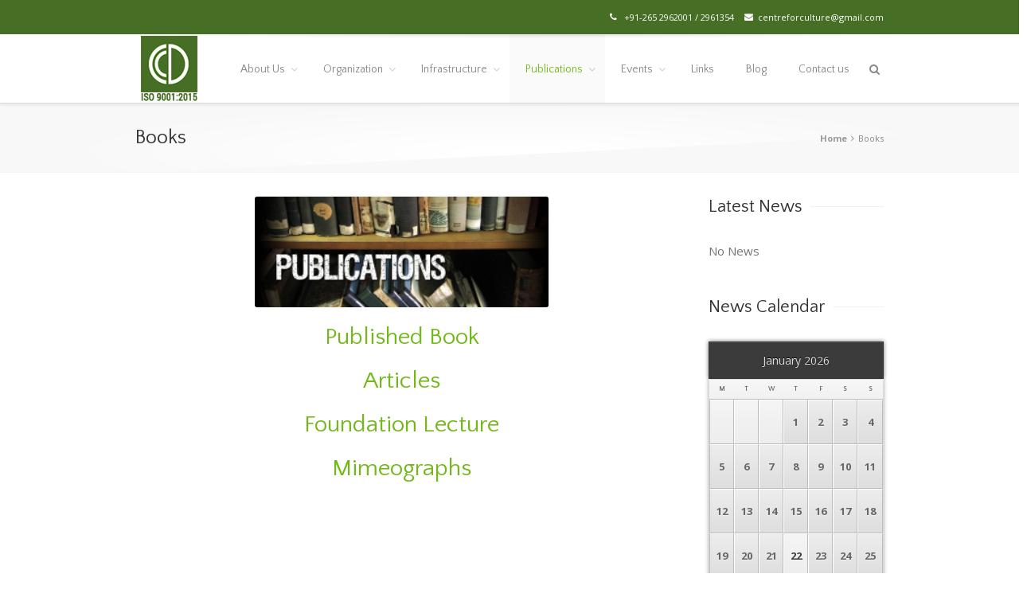

--- FILE ---
content_type: text/html; charset=UTF-8
request_url: http://ccdgujarat.com/books/
body_size: 110980
content:
<!DOCTYPE html>
<html xmlns="http://www.w3.org/1999/xhtml" lang="en-US" xmlns:og="http://opengraphprotocol.org/schema/" xmlns:fb="http://www.facebook.com/2008/fbml">
    <head>
        <!--[if IE]><meta http-equiv='X-UA-Compatible' content='IE=edge,chrome=1'><![endif]-->  

        <meta http-equiv="Content-Type" content="text/html; charset=utf-8"/>

        <title>
            CCD Gujarat   &#8211;  Books        </title>

        
        <!--[if lte IE 8]>
        <script type="text/javascript" src="http://ccdgujarat.com/wp-content/themes/alora/js/html5shiv.js"></script>  
        <![endif]-->

        <!--[if IE]>
        <link rel="stylesheet" href="http://ccdgujarat.com/wp-content/themes/alora/css/ie.css" />
        <![endif]-->

        
        <meta name="viewport" content="width=device-width, initial-scale=1, maximum-scale=1" />

        <meta name='robots' content='max-image-preview:large' />
<link rel='dns-prefetch' href='//www.googletagmanager.com' />
<link rel='dns-prefetch' href='//s.w.org' />
<link rel="alternate" type="application/rss+xml" title="CCD Gujarat &raquo; Feed" href="http://ccdgujarat.com/feed/" />
<link rel="alternate" type="application/rss+xml" title="CCD Gujarat &raquo; Comments Feed" href="http://ccdgujarat.com/comments/feed/" />
<meta property="og:title" content="Books"/><meta property="og:type" content="article"/><meta property="og:url" content="http://ccdgujarat.com/books/"/><meta property="og:site_name" content="CCD Gujarat"/><meta property="og:image" content="http://ccdgujarat.com/wp-content/uploads/2018/10/ccd-logo.jpg"/>		<script type="text/javascript">
			window._wpemojiSettings = {"baseUrl":"https:\/\/s.w.org\/images\/core\/emoji\/13.1.0\/72x72\/","ext":".png","svgUrl":"https:\/\/s.w.org\/images\/core\/emoji\/13.1.0\/svg\/","svgExt":".svg","source":{"concatemoji":"http:\/\/ccdgujarat.com\/wp-includes\/js\/wp-emoji-release.min.js?ver=5.8.12"}};
			!function(e,a,t){var n,r,o,i=a.createElement("canvas"),p=i.getContext&&i.getContext("2d");function s(e,t){var a=String.fromCharCode;p.clearRect(0,0,i.width,i.height),p.fillText(a.apply(this,e),0,0);e=i.toDataURL();return p.clearRect(0,0,i.width,i.height),p.fillText(a.apply(this,t),0,0),e===i.toDataURL()}function c(e){var t=a.createElement("script");t.src=e,t.defer=t.type="text/javascript",a.getElementsByTagName("head")[0].appendChild(t)}for(o=Array("flag","emoji"),t.supports={everything:!0,everythingExceptFlag:!0},r=0;r<o.length;r++)t.supports[o[r]]=function(e){if(!p||!p.fillText)return!1;switch(p.textBaseline="top",p.font="600 32px Arial",e){case"flag":return s([127987,65039,8205,9895,65039],[127987,65039,8203,9895,65039])?!1:!s([55356,56826,55356,56819],[55356,56826,8203,55356,56819])&&!s([55356,57332,56128,56423,56128,56418,56128,56421,56128,56430,56128,56423,56128,56447],[55356,57332,8203,56128,56423,8203,56128,56418,8203,56128,56421,8203,56128,56430,8203,56128,56423,8203,56128,56447]);case"emoji":return!s([10084,65039,8205,55357,56613],[10084,65039,8203,55357,56613])}return!1}(o[r]),t.supports.everything=t.supports.everything&&t.supports[o[r]],"flag"!==o[r]&&(t.supports.everythingExceptFlag=t.supports.everythingExceptFlag&&t.supports[o[r]]);t.supports.everythingExceptFlag=t.supports.everythingExceptFlag&&!t.supports.flag,t.DOMReady=!1,t.readyCallback=function(){t.DOMReady=!0},t.supports.everything||(n=function(){t.readyCallback()},a.addEventListener?(a.addEventListener("DOMContentLoaded",n,!1),e.addEventListener("load",n,!1)):(e.attachEvent("onload",n),a.attachEvent("onreadystatechange",function(){"complete"===a.readyState&&t.readyCallback()})),(n=t.source||{}).concatemoji?c(n.concatemoji):n.wpemoji&&n.twemoji&&(c(n.twemoji),c(n.wpemoji)))}(window,document,window._wpemojiSettings);
		</script>
		<style type="text/css">
img.wp-smiley,
img.emoji {
	display: inline !important;
	border: none !important;
	box-shadow: none !important;
	height: 1em !important;
	width: 1em !important;
	margin: 0 .07em !important;
	vertical-align: -0.1em !important;
	background: none !important;
	padding: 0 !important;
}
</style>
	<link rel='stylesheet' id='wp-block-library-css'  href='http://ccdgujarat.com/wp-includes/css/dist/block-library/style.min.css?ver=5.8.12' type='text/css' media='all' />
<link rel='stylesheet' id='wpda_form_gutenberg_css-css'  href='http://ccdgujarat.com/wp-content/plugins/contact-forms-builder/wpdevart-inc/gutenberg/style.css?ver=5.8.12' type='text/css' media='all' />
<link rel='stylesheet' id='news-manager-front-css'  href='http://ccdgujarat.com/wp-content/plugins/news-manager/css/front.css?ver=5.8.12' type='text/css' media='all' />
<link rel='stylesheet' id='alora-stylesheet-css'  href='http://ccdgujarat.com/wp-content/themes/alora/style.css?ver=2.9.0' type='text/css' media='all' />
<!--[if lte IE 9]>
<link rel='stylesheet' id='alora-shortcodes-css'  href='http://ccdgujarat.com/wp-content/themes/alora/shortcodes.css?ver=2.9.0' type='text/css' media='all' />
<![endif]-->
<link rel='stylesheet' id='alora-animations-css'  href='http://ccdgujarat.com/wp-content/themes/alora/css/animations.css?ver=2.9.0' type='text/css' media='all' />
<!--[if lte IE 8]>
<link rel='stylesheet' id='alora-IE8-css'  href='http://ccdgujarat.com/wp-content/themes/alora/css/ie8.css?ver=2.9.0' type='text/css' media='all' />
<![endif]-->
<!--[if IE]>
<link rel='stylesheet' id='alora-IE-css'  href='http://ccdgujarat.com/wp-content/themes/alora/css/ie.css?ver=2.9.0' type='text/css' media='all' />
<![endif]-->
<link rel='stylesheet' id='alora-media-css'  href='http://ccdgujarat.com/wp-content/themes/alora/css/media.css?ver=2.9.0' type='text/css' media='all' />
<link rel='stylesheet' id='alora-fontawesome-css'  href='http://ccdgujarat.com/wp-content/themes/alora/fonts/fontawesome/font-awesome.css?ver=2.9.0' type='text/css' media='all' />
<script type='text/javascript' src='http://ccdgujarat.com/wp-includes/js/tinymce/tinymce.min.js?ver=49110-20201110' id='wp-tinymce-root-js'></script>
<script type='text/javascript' src='http://ccdgujarat.com/wp-includes/js/tinymce/plugins/compat3x/plugin.min.js?ver=49110-20201110' id='wp-tinymce-js'></script>
<script type='text/javascript' src='http://ccdgujarat.com/wp-includes/js/jquery/jquery.min.js?ver=3.6.0' id='jquery-core-js'></script>
<script type='text/javascript' src='http://ccdgujarat.com/wp-includes/js/jquery/jquery-migrate.min.js?ver=3.3.2' id='jquery-migrate-js'></script>
<script type='text/javascript' src='http://ccdgujarat.com/wp-content/themes/alora/js/jquery.flexslider-min.js' id='jquery.flexslider-js'></script>

<!-- Google tag (gtag.js) snippet added by Site Kit -->
<!-- Google Analytics snippet added by Site Kit -->
<script type='text/javascript' src='https://www.googletagmanager.com/gtag/js?id=G-M4J1BCXN66' id='google_gtagjs-js' async></script>
<script type='text/javascript' id='google_gtagjs-js-after'>
window.dataLayer = window.dataLayer || [];function gtag(){dataLayer.push(arguments);}
gtag("set","linker",{"domains":["ccdgujarat.com"]});
gtag("js", new Date());
gtag("set", "developer_id.dZTNiMT", true);
gtag("config", "G-M4J1BCXN66");
</script>
<link rel="https://api.w.org/" href="http://ccdgujarat.com/wp-json/" /><link rel="alternate" type="application/json" href="http://ccdgujarat.com/wp-json/wp/v2/pages/608" /><link rel="EditURI" type="application/rsd+xml" title="RSD" href="http://ccdgujarat.com/xmlrpc.php?rsd" />
<link rel="wlwmanifest" type="application/wlwmanifest+xml" href="http://ccdgujarat.com/wp-includes/wlwmanifest.xml" /> 
<meta name="generator" content="WordPress 5.8.12" />
<link rel="canonical" href="http://ccdgujarat.com/books/" />
<link rel='shortlink' href='http://ccdgujarat.com/?p=608' />
<link rel="alternate" type="application/json+oembed" href="http://ccdgujarat.com/wp-json/oembed/1.0/embed?url=http%3A%2F%2Fccdgujarat.com%2Fbooks%2F" />
<link rel="alternate" type="text/xml+oembed" href="http://ccdgujarat.com/wp-json/oembed/1.0/embed?url=http%3A%2F%2Fccdgujarat.com%2Fbooks%2F&#038;format=xml" />
<meta name="generator" content="Site Kit by Google 1.170.0" /><link rel="icon" href="http://ccdgujarat.com/wp-content/uploads/2017/06/logo-57x57.jpg" sizes="32x32" />
<link rel="icon" href="http://ccdgujarat.com/wp-content/uploads/2017/06/logo.jpg" sizes="192x192" />
<link rel="apple-touch-icon" href="http://ccdgujarat.com/wp-content/uploads/2017/06/logo.jpg" />
<meta name="msapplication-TileImage" content="http://ccdgujarat.com/wp-content/uploads/2017/06/logo.jpg" />
		<style type="text/css" id="wp-custom-css">
			/*
You can add your own CSS here.

Click the help icon above to learn more.
*/
#wrapper .header-social {background-color:#466e25 !important;}
#pg-1485-3 {margin-bottom:0px; }
.ccd-content-box {margin:0px}
#panel-1485-0-0-0> .panel-widget-style {padding:0px; margin-top:0px}
#pg-1485-0{margin-bottom:0px}
.ccd-content-box .content-box-column-1 {background-color:#73b819; min-height:200px; padding-top:30px}
.ccd-content-box .content-box-column-2 {background-color:#64a70d; min-height:200px; padding-top:30px}
.ccd-content-box .content-box-column-3 {background-color:#579703; min-height:200px; padding-top:30px}
.ccd-content-box .content-box-column-4 {background-color:#498000; min-height:200px; padding-top:30px}
.ccd-content-box .content-box-column-1:hover, 
.ccd-content-box .content-box-column-2:hover, 
.ccd-content-box .content-box-column-3:hover,
.ccd-content-box .content-box-column-4:hover {background-color:#F3F3F3; border:1px dotted #D2D2D2; }
#main {padding-top: 30px !important; padding-bottom: 0px !important;}
#pg-9-0 {margin-bottom: 5px !important;}
.t4p-flip-boxes {margin-bottom: 0px !important;}
.fa-genderless {border-color: transparent !important; background-color: transparent !important;}
.awa-wrapperheading .heading-with-icon ul li {border:1px solid red; margin-left:15px;}
.core-value {padding:30px;}

.fontawesome-icon.circle-yes {
    background-color: #466e25 !important;
	border-color:#466e25 !important;
}

.portfolio-half .flexslider { width:28% !important;}
.portfolio-half .project-content {width: 70% !important;}

.project-description .title {display:none !important;}

.portfolio-tabs li:first-child {display:none;}		</style>
		
        <!--[if lte IE 8]>
        <script type="text/javascript">
        jQuery(document).ready(function() {
        var imgs, i, w;
        var imgs = document.getElementsByTagName( 'img' );
        for( i = 0; i < imgs.length; i++ ) {
            w = imgs[i].getAttribute( 'width' );
            imgs[i].removeAttribute( 'width' );
            imgs[i].removeAttribute( 'height' );
        }
        });
        </script>
  
        <script src="http://ccdgujarat.com/wp-content/themes/alora/js/excanvas.js"></script>
    
        <![endif]-->


        <!--[if lte IE 9]>
        <script type="text/javascript">
        jQuery(document).ready(function() {
        
        // Combine inline styles for body tag
        jQuery('body').each( function() {	
                var combined_styles = '<style>';

                jQuery( this ).find( 'style' ).each( function() {
                        combined_styles += jQuery(this).html();
                        jQuery(this).remove();
                });

                combined_styles += '</style>';

                jQuery( this ).prepend( combined_styles );
        });
        });
        </script>
        <![endif]-->

        <script type="text/javascript">
            /*@cc_on
             @if (@_jscript_version == 10)
             document.write('<style type="text/css">.search input,#searchform input {padding-left:10px;} .alora-select-parent .alora-select-arrow,.select-arrow{height:33px;background-color:#ffffff;}.search input{padding-left:5px;}header .tagline{margin-top:3px;}.star-rating span:before {letter-spacing: 0;}.alora-select-parent .alora-select-arrow,.gravity-select-parent .select-arrow,.wpcf7-select-parent .select-arrow,.select-arrow{background: #fff;}.star-rating{width: 5.2em;}.star-rating span:before {letter-spacing: 0.1em;}</style>');      
             @end
             @*/

            var doc = document.documentElement;
            doc.setAttribute('data-useragent', navigator.userAgent);
        </script>

        <style type="text/css">
alora_2.9.0 { 
    color: green;
}
	
html, 
body { 
    background-color: #ffffff;
}

    /* IE11 hack */

@media screen and (-ms-high-contrast: active),
(-ms-high-contrast: none) {
    .alora-select-parent .alora-select-arrow,
    .select-arrow,
    .wpcf7-select-parent .select-arrow {
        height: 33px;
        line-height: 33px;
    }
    .gravity-select-parent .select-arrow {
        height: 24px;
        line-height: 24px;
    }
    #wrapper .gf_browser_ie.gform_wrapper .button,
    #wrapper .gf_browser_ie.gform_wrapper .gform_footer input.button {
        padding: 0 20px;
    }
}
 
#wrapper a:hover,
.tooltip-shortcode,
#sidebar .slide-excerpt .slide-title a:hover,
.footer-area .slide-excerpt .slide-title a:hover,
#slidingbar-area .slide-excerpt .slide-title a:hover,
.page-title ul li a:hover,
.footer-area ul li a:hover,
.footer-area .tab-holder .news-list li .post-holder a:hover,
.side-nav li.current_page_item a,
.project-content .project-info .project-info-box a:hover,
span.dropcap,
.footer-area a:hover,
.copyright a:hover,
#sidebar .widget_categories li a:hover,
#main .post h2 a:hover,
#sidebar .widget li a:hover,
h5.toggle:hover a,
.tooltip-shortcode,
.pagination.single-pagination > a:hover .current,
.pagination-prev:hover:before,
.pagination-next:hover:after,
.single-navigation a[rel=prev]:hover:before,
.single-navigation a[rel=next]:hover:after,
#sidebar .widget_nav_menu li a:hover:before,
#sidebar .widget_categories li a:hover:before,
#sidebar .widget .recentcomments:hover:before,
#sidebar .widget_recent_entries li a:hover:before,
#sidebar .widget_archive li a:hover:before,
#sidebar .widget_pages li a:hover:before,
#sidebar .widget_links li a:hover:before,
.side-nav .arrow:hover:after,
.single-navigation a:hover,
.woocommerce .address .edit:hover:after,
.my_account_orders .order-actions a:hover:after,
.post-content ul.list-icon-color-light li:before,
.woocommerce-tabs .tabs a:hover .arrow:after,
.woocommerce-pagination .prev:hover:before,
.woocommerce-pagination .next:hover:after,
#wrapper .cart-checkout a:hover,
#wrapper .cart-checkout a:hover:before,
#wrapper .header-social .top-menu .cart-checkout a:hover,
.widget_shopping_cart_content .total .amount,
.widget_layered_nav li a:hover:before,
.widget_product_categories li a:hover:before,
#header-sticky .my-account-link-active:after,
#header .my-account-link-active:after,
.woocommerce-side-nav li.active a,
.woocommerce-side-nav li.active a:after,
.rtl .more a:hover:before,
.rtl .read-more:hover:before,
.rtl .entry-read-more a:hover:before,
#wrapper #sidebar .current_page_item > a,
#wrapper #sidebar .current-menu-item > a,
#wrapper #sidebar .current_page_item > a:before,
#wrapper #sidebar .current-menu-item > a:before,
#wrapper .footer-area .current_page_item > a,
#wrapper .footer-area .current-menu-item > a,
#wrapper .footer-area .current_page_item > a:before,
#wrapper .footer-area .current-menu-item > a:before,
#wrapper #slidingbar-area .current_page_item > a,
#wrapper #slidingbar-area .current-menu-item > a,
#wrapper #slidingbar-area .current_page_item > a:before,
#wrapper #slidingbar-area .current-menu-item > a:before,
.side-nav ul > li.current_page_item > a,
.side-nav li.current_page_ancestor > a,
.t4p-accordian .panel-title a:hover {
    color: #73b819;
}

.t4p-content-boxes .heading-link:hover h2 {
    color: #73b819 !important;
}

.t4p-content-boxes .heading-link:hover .icon i {
    background-color: #73b819 !important;
    border-color: #73b819 !important;
}

.pagination a.inactive:hover,
.woocommerce-pagination .page-numbers:hover {
    border-color: #73b819;
}

.tagcloud a:hover,
#slidingbar-area .tagcloud a:hover,
.footer-area .tagcloud a:hover {
    color: #FFFFFF;
}

#sticky-nav ul .current_page_item a,
#sticky-nav ul .current-menu-item a,
#sticky-nav ul > .current-menu-parent a,
#nav ul ul,
#sticky-nav ul ul,
.navigation li.current-menu-ancestor a,
#nav ul .current-menu-ancestor > a,
#sticky-nav ul .current-menu-ancestor > a,
#nav ul > .current_page_ancestor a,
#nav ul > .current_page_item a,
#nav ul > .current-menu-item a,
#nav ul > .current-menu-parent a,
#sticky-nav ul > .current_page_ancestor a,
#sticky-nav ul > .current_page_item a,
#sticky-nav ul > .current-menu-item a,
#sticky-nav ul > .current-menu-parent a,
.reading-box,
#nav ul > li > a:hover,
#sticky-nav ul > li > a:hover,
#sidebar .alora_tabs .image:hover,
.footer-area .alora_tabs .image:hover,
#slidingbar .alora_tabs .image:hover,
#sidebar .flickr_badge_image img:hover,
.footer-area .flickr_badge_image img:hover,
#slidingbar .flickr_badge_image img:hover,
#sidebar .recent_works img:hover,
.footer-area .recent_works img:hover,
#slidingbar .recent_works img:hover,
.image .image-extras,
#header-sticky .my-account-link:hover:after,
#header .my-account-link:hover:after,
body #header-sticky .my-account-link-active:after,
body #header .my-account-link-active:after,
.cart-content a:hover img,
.product_list_widget .wp-post-image:hover #bbpress-forums div.bbp-topic-tags a:hover,
.t4p-tabs .nav-tabs li .tab-link:focus,
.t4p-tabs .nav-tabs li.active .tab-link {
    border-color: #73b819;
}

#nav ul a.search-link:hover,
#sticky-nav ul a.search-link:hover {
    border-color: transparent!important;
}

#nav ul .current-menu-parent > a:before,
#nav ul .current_page_item > a:before,
#sticky-nav ul .current-menu-parent > a:before,
#sticky-nav ul .current_page_item > a:before,
#wrapper .alora_tabs .tab-holder .tabs li.active a,
#nav > ul > .current-menu-parent > a:before,
#nav > ul > .current_page_item > a:before,
#nav > ul > .current-menu-item > a:before,
#nav > ul > .current-menu-ancestor > a:before,
#sticky-nav > ul > .current_page_item > a:before,
#sticky-nav > ul > .current-menu-item > a:before,
#sticky-nav > ul > .current-menu-parent > a:before,
#sticky-nav > ul > .current-menu-ancestor > a:before,
.t4p-tabs .nav-tabs li .tab-link:focus,
.t4p-tabs .nav-tabs li.active .tab-link {
    background: #73b819;
}

#wrapper .side-nav li.current_page_item a {
    border-right-color: #73b819;
}

.rtl #wrapper .side-nav li.current_page_item a {
    border-left-color: #73b819;
}

.header-v2 .header-social,
.header-v3 .header-social,
.header-v4 .header-social,
.header-v5 .header-social,
.header-v2 {
    border-top-color: #73b819;
}

.progress-bar-content,
.pagination .current,
.header-v3 .header-social,
.header-v4 .header-social,
.header-v5 .header-social,
.table-2 table thead,
.wooslider .wooslider-prev:hover,
.wooslider .wooslider-next:hover,
.main-flex .flex-prev:hover,
.main-flex .flex-next:hover,
.image .image-extras .image-extras-content h3,
#sidebar .image .image-extras .image-extras-content h3,
.ei-title h2,
.ei-slider-thumbs li.ei-slider-element,
.ls-alora a.ls-nav-prev:hover,
.ls-alora a.ls-nav-next:hover,
.onsale,
.woocommerce-pagination .current,
.woocommerce .social-share li a:hover,
.price_slider_wrapper .ui-slider .ui-slider-range,
.cart-loading,
.flex-direction-nav a:hover,
.t4p-flexslider .flex-direction-nav a:hover,
#toTop,
.t4p-counters-box .t4p-counter-box .counter-box-container {
    background-color: #73b819;
}

.t4p-counters-box .t4p-counter-box .counter-box-border {
    border-color: #063574;
}

 
.bbp-topics-front ul.super-sticky,
.bbp-topics ul.super-sticky,
.bbp-topics ul.sticky,
.bbp-forum-content ul.sticky {
    background-color: #ffffe8;
    opacity: 1;
}

 
#wrapper #sidebar .wooslider .wooslider-direction-nav a:hover,
#wrapper .wooslider a:hover,
#wrapper .flex-direction-nav a:hover,
#wrapper .wooslider .wooslider-prev,
#wrapper .wooslider .wooslider-next,
#wrapper .main-flex .flex-prev,
#wrapper .main-flex .flex-next,
#wrapper .products-slider .image-extras h3 a,
#wrapper .simple-products-slider .image-extras h3 a,
#wrapper #sidebar .flex-direction-nav a:hover,
#wrapper #sidebar .products-slider .image-extras h3 a:hover,
#wrapper #sidebar .simple-products-slider .image-extras h3 a:hover,
#wrapper .portfolio-tabs li.active a,
#wrapper .faq-tabs li.active a,
#wrapper h5.toggle.active a,
#wrapper h5.toggle.active a:hover,
#wrapper .shortcode-tabs .tab-hold .tabs li.active a,
#wrapper #main .reading-box .button:hover,
#wrapper #main .continue.button:hover,
#wrapper #main .portfolio-one .button:hover,
#wrapper #main .comment-form input[type="submit"]:hover,
#wrapper .comment-form input[type="submit"]:hover,
#wrapper .button:hover,
#wrapper .button .lightgray:hover,
#wrapper span.more a:hover,
#wrapper a .button:hover,
#wrapper .woocommerce-pagination .page-numbers.current:hover,
#wrapper .grid-layout .post .meta-info .alignleft a.read-more,
#wrapper .timeline-layout .post .meta-info .alignleft a.read-more,
#wrapper .post-content .wooslider .slide-excerpt .slide-title a,
#wrapper #sidebar .product-buttons .add_to_cart_button:hover,
#wrapper #sidebar .product-buttons .product_type_simple:hover,
#wrapper .product-buttons .add_to_cart_button:hover,
#wrapper .flex-direction-nav a,
#wrapper .ls-alora a.ls-nav-prev:hover,
#wrapper .ls-alora a.ls-nav-next:hover,
#wrapper .tagcloud a:hover {
    color: #fff;
}

 
.mobile-nav-holder .mobile-selector,
.mobile-topnav-holder .mobile-selector,
#mobile-nav {
    background-color: #f9f9f9}

 
.mobile-nav-holder .mobile-selector,
.mobile-topnav-holder .mobile-selector,
#mobile-nav,
#mobile-nav li a,
.mobile-nav-holder .mobile-selector .selector-down,
.mobile-topnav-holder .mobile-selector .selector-down {
    border-color: #dadada!important;
}

.mobile-nav-holder .mobile-selector .selector-down:before {
    color: #dadada;
}

 
#mobile-nav li a:hover {
    background-color: #f6f6f6}

 
.sticky-header #sticky-nav > ul > li a {
    font-size: 14px;
}

.sticky-header .cart-checkout .cart-link a,
.sticky-header .cart-checkout .checkout-link a {
    font-size: 12px;
}

 
body #header-sticky.sticky-header {
    background: rgba(255, 255, 255, 0.97);
}

.no-rgba #header-sticky.sticky-header {
    background: #ffffff;
    filter: progid: DXImageTransform.Microsoft.Alpha(Opacity=97);
    opacity: 0.97;
}

#sticky-nav ul li a {
    border-color: rgba(255, 255, 255, 0);
}

.no-rgba #sticky-nav ul li a {
    border-color: #ffffff;
    filter: progid: DXImageTransform.Microsoft.Alpha(Opacity=0);
    opacity: 0;
}

 
#header,
#small-nav {
    background-color: #ffffff;
}

#nav ul a,
#sticky-nav ul a {
    border-color: #ffffff;
}

 
#main,
#wrapper,
.t4p-separator .t4p-icon-wrapper,
html,
body,
.bbp-arrow {
    background-color: #ffffff;
}

 
.footer-area {
    background-color: #f8f8f8;
}

#wrapper .footer-area .alora_tabs .tab-holder .tabs li {
    border-color: #f8f8f8;
}

 
.footer-area {
    border-color: #f7f7f7;
}

 
#footer {
    background-color: #262626;
}

 
#footer {
    border-color: #080808;
}

 
.sep-boxed-pricing .panel-heading,
.sep-boxed-pricing .pricing-row {
    background-color: #73b819;
}

 
#main .reading-box .button,
#main .continue.button,
#main .portfolio-one .button,
#main .comment-submit,
#reviews input#submit,
.comment-form input[type="submit"],
.button,
.button-default,
.button.default,
a.read-more,
.pagination .current,
.tagcloud a:hover,
.portfolio-tabs li.active a,
.faq-tabs li.active a,
h5.toggle.active a,
h5.toggle.active a:hover,
span.more a,
.project-content .project-info .project-info-box a.button,
input[type="submit"],
.price_slider_amount button,
.gform_wrapper .gform_button,
.woocommerce-pagination .current,
.widget_shopping_cart_content .buttons a,
.woocommerce-success-message a.button,
.woocommerce .order-again .button,
.woocommerce-message .wc-forward,
.woocommerce .wc-backward,
.woocommerce .button.view,
.product-buttons .add_to_cart_button,
.product-buttons .button.product_type_grouped,
.product-buttons .button.product_type_simple,
.product-buttons .button.product_type_external,
.wpcf7-form input.button,
.wpcf7-form input[type="submit"],
.wpcf7-submit,
.woocommerce .single_add_to_cart_button,
.woocommerce .button.view,
.woocommerce .shipping-calculator-form .button,
.woocommerce form.checkout #place_order,
.woocommerce .checkout_coupon .button,
.woocommerce .login .button,
.woocommerce .register .button,
.woocommerce .alora-order-details .order-again .button,
.t4p-accordian .panel-title a.active {
    background: #73b819;
     
    background-image: -webkit-gradient( linear, left bottom, left top, from( #598f13), to( #73b819));
    background-image: -webkit-linear-gradient( bottom, #598f13, #73b819);
    background-image: -moz-linear-gradient( bottom, #598f13, #73b819);
    background-image: -o-linear-gradient( bottom, #598f13, #73b819);
    background-image: linear-gradient( to top, #598f13, #73b819);
    filter: progid: DXImageTransform.Microsoft.gradient(startColorstr='#73b819', endColorstr='#598f13');
     
    -webkit-transition: all .2s;
    -moz-transition: all .2s;
    -ms-transition: all .2s;
    -o-transition: all .2s;
    transition: all .2s;
}

.no-cssgradients #main .portfolio-one .button,
.no-cssgradients #main .comment-submit,
.no-cssgradients #reviews input#submit,
.no-cssgradients .comment-form input[type="submit"],
.no-cssgradients .wpcf7-form input[type="submit"],
.no-cssgradients .wpcf7-submit,
.no-cssgradients .bbp-submit-wrapper button,
.no-cssgradients .button-default,
.no-cssgradients .button.default,
.no-cssgradients .price_slider_amount button,
.no-cssgradients .gform_wrapper .gform_button. .no-cssgradients .woocommerce .single_add_to_cart_button,
.no-cssgradients .woocommerce .shipping-calculator-form .button,
.no-cssgradients .woocommerce form.checkout #place_order,
.no-cssgradients .woocommerce .checkout_coupon .button,
.no-cssgradients .woocommerce .login .button,
.no-cssgradients .woocommerce .register .button,
.no-cssgradients .woocommerce .alora-order-details .order-again .button {
    background: #73b819;
}

 
#main .portfolio-one .button:hover,
#main .comment-submit:hover,
#reviews input#submit:hover,
.comment-form input[type="submit"]:hover,
.wpcf7-form input[type="submit"]:hover,
.wpcf7-submit:hover,
.bbp-submit-wrapper button:hover,
.button:hover,
.button-default:hover,
.button.default:hover,
.price_slider_amount button:hover,
.gform_wrapper .gform_button:hover,
.woocommerce .single_add_to_cart_button:hover,
.woocommerce .shipping-calculator-form .button:hover,
.woocommerce form.checkout #place_order:hover,
.woocommerce .checkout_coupon .button:hover,
.woocommerce .login .button:hover,
.woocommerce .register .button:hover,
.woocommerce .alora-order-details .order-again .button:hover,
.woocommerce .button.view:hover,
#main .reading-box .button:hover,
#main .continue.button:hover,
#main .comment-form input[type="submit"]:hover,
.comment-form input[type="submit"]:hover,
.button:hover,
.button .lightgray:hover,
a.read-more:hover,
.pagination .current:hover,
span.more a:hover,
a.button:hover,
.woocommerce-pagination .page-numbers.current:hover,
.product-buttons .add_to_cart_button:hover,
.product-buttons .button.product_type_grouped:hover,
.product-buttons .button.product_type_simple:hover,
.product-buttons .button.product_type_external:hover {
    background: #777777;
     
    background-image: -webkit-gradient( linear, left bottom, left top, from( #555555), to( #777777));
    background-image: -webkit-linear-gradient( bottom, #555555, #777777);
    background-image: -moz-linear-gradient( bottom, #555555, #777777);
    background-image: -o-linear-gradient( bottom, #555555, #777777);
    background-image: linear-gradient( to top, #555555, #777777);
    filter: progid:DXImageTransform.Microsoft.gradient(startColorstr='#777777', endColorstr='#555555');
}

.no-cssgradients #main .portfolio-one .button:hover,
.no-cssgradients #main .comment-submit:hover,
.no-cssgradients #reviews input#submit:hover,
.no-cssgradients .comment-form input[type="submit"]:hover,
.no-cssgradients .wpcf7-form input[type="submit"]:hover,
.no-cssgradients .bbp-submit-wrapper button:hover,
.no-cssgradients .button.default,
.no-cssgradients .price_slider_amount button:hover,
.no-cssgradients .gform_wrapper .gform_button:hover,
.no-cssgradients .woocommerce .single_add_to_cart_button:hover .no-cssgradients .woocommerce .shipping-calculator-form .button:hover,
.no-cssgradients .woocommerce form.checkout #place_order:hover,
.no-cssgradients .woocommerce .checkout_coupon .button:hover,
.no-cssgradients .woocommerce .login .button:hover,
.no-cssgradients .woocommerce .register .button:hover .no-cssgradients .woocommerce .alora-order-details .order-again .button:hover,
.no-cssgradients #main .reading-box .button:hover,
.no-cssgradients #main .continue.button:hover,
.no-cssgradients #main .comment-form input[type="submit"]:hover,
.no-cssgradients .comment-form input[type="submit"]:hover,
.no-cssgradients .button:hover,
.no-cssgradients .button .lightgray:hover,
.no-cssgradients a.read-more:hover,
.no-cssgradients .pagination .current:hover,
.no-cssgradients span.more a:hover,
.no-cssgradients a .button:hover,
.no-cssgradients .woocommerce-pagination .page-numbers.current:hover {
    background: #777777!important;
}

 
.image .image-extras .image-extras-content .icon.link-icon,
.image .image-extras .image-extras-content .icon.gallery-icon {
    background-color: #333333;
}

 
.page-title-container {
    border-color: #f5f5f5;
}

 
.footer-area {
 
    padding-top: 43px;
 
    padding-bottom: 40px;
}

#footer {
 
    padding-top: 18px;
 
    padding-bottom: 18px;
}

 
.fontawesome-icon.circle-yes {
    background-color: #f2f2f2;
}

 
.fontawesome-icon.circle-yes {
    border-color: #f2f2f2;
}

 
.fontawesome-icon,
.fontawesome-icon.circle-yes,
.alora-myaccount-data .digital-downloads li:before,
.alora-myaccount-data .digital-downloads li:after,
.alora-thank-you .order_details li:before,
.alora-thank-you .order_details li:after,
.post-content .error-menu li:before,
.post-content .error-menu li:after {
    color: #747474;
}

 
.t4p-title .title-sep,
.product .product-border {
    border-color: #f0f0f0;
}

 
.review blockquote q,
.post-content blockquote {
    background-color: #f6f6f6;
}

.post-content .review blockquote:after,
.review blockquote:after {
    border-top-color: #f6f6f6;
}

 
.review blockquote q,
.post-content blockquote {
    color: #747474;
}

 
body,
#nav ul li ul li a,
#sticky-nav ul li ul li a,
#wrapper .t4p-megamenu-wrapper .t4p-megamenu-widgets-container,
.more,
.alora-container h3,
.meta .date,
.review blockquote q,
.review blockquote div strong,
.image .image-extras .image-extras-content h4,
.project-content .project-info h4,
.post-content blockquote,
.button.large,
.button.small,
.button.medium,
.button.xlarge,
.ei-title h3,
.cart-contents,
.comment-form input[type="submit"],
.wpcf7-form input[type="submit"],
.gform_wrapper .gform_button,
.woocommerce-success-message .button,
.woocommerce .single_add_to_cart_button,
.woocommerce .shipping-calculator-form .button,
.woocommerce form.checkout #place_order,
.woocommerce .checkout_coupon .button,
.woocommerce .login .button,
.woocommerce .register .button,
.page-title h3,
.blog-shortcode h3.timeline-title,
#reviews #comments > h2,
.image .image-extras .image-extras-content h3,
.image .image-extras .image-extras-content h2,
.image .image-extras .image-extras-content a,
.image .image-extras .image-extras-content .cats,
.image .image-extras .image-extras-content .cats a,
.image .image-extras .image-extras-content .price,
.footer-area h3,
#slidingbar-area h3,
.image .image-extras .image-extras-content h3,
.simple-products-slider .image-extras h3,
.products-slider .image-extras h3,
#main .image .image-extras .image-extras-content h3,
input,
textarea,
select,
.portfolio-tabs li.active a,
.faq-tabs li.active a,
.post-content p,
.post-content span,
.excerpt-container,
.content-container,
.counter-box-content {
    font-family: "Open Sans", Arial, Helvetica, sans-serif;
}

 
.alora-container h3,
.review blockquote div strong,
.footer-area h3,
#slidingbar-area h3,
.button.large,
.button.small,
.button.medium,
.button.xlarge,
.woocommerce .single_add_to_cart_button,
.woocommerce .shipping-calculator-form .button,
.woocommerce form.checkout #place_order,
.woocommerce .checkout_coupon .button,
.woocommerce .login .button,
.woocommerce .register .button,
.woocommerce .alora-order-details .order-again .button,
.comment-form input[type="submit"],
.wpcf7-form input[type="submit"],
.gform_wrapper .gform_button {
    font-weight: bold;
}

.meta .date,
.review blockquote q,
.post-content blockquote {
    font-style: italic;
}

 
#nav,
#sticky-nav,
.navigation,
.side-nav li a {
    font-family: "Quattrocento Sans", Arial, Helvetica, sans-serif;
}

#main .reading-box h2,
#main h2,
.page-title h1,
.image .image-extras .image-extras-content h3,
.image .image-extras .image-extras-content h3 a,
#main .post h2,
#sidebar .widget h3,
#wrapper .tab-holder .tabs li a,
.share-box h4,
.project-content h3,
.author .author_title,
.t4p-accordian .panel a,
.t4p-pricing-table .title-row,
.t4p-pricing-table .pricing-row,
.person-author-wrapper,
.t4p-accordian .panel-title,
.post-content h1,
.post-content h2,
.post-content h3,
.post-content h4,
.post-content h5,
.post-content h6,
.ei-title h2,
#header-sticky .tagline,
#header .tagline,
table th,
.project-content .project-info h4,
.woocommerce-success-message .msg,
.product-title,
.cart-empty,
#wrapper .t4p-megamenu-wrapper .t4p-megamenu-title {
    font-family: "Quattrocento Sans", Arial, Helvetica, sans-serif;
}

 
.footer-area h3,
#slidingbar-area h3 {
    font-family: "Quattrocento Sans", Arial, Helvetica, sans-serif;
}

 
body,
#sidebar .slide-excerpt h2,
.footer-area .slide-excerpt h2,
#slidingbar-area .slide-excerpt h2,
#jtwt .jtwt_tweet,
#sidebar #jtwt .jtwt_tweet,
.excerpt-container,
.content-container,
.counter-box-content {
    font-size: 15px;
 
    line-height: 23px;
}

.project-content .project-info h4,
.gform_wrapper label,
.gform_wrapper .gfield_description,
.footer-area ul,
#slidingbar-area ul,
.tab-holder .news-list li .post-holder a,
.tab-holder .news-list li .post-holder .meta,
.review blockquote q {
    font-size: 15px;
 
    line-height: 23px;
}

.blog-shortcode h3.timeline-title {
    font-size: 15px;
    line-height: 15px;
}

.counter-box-content,
.t4p-alert {
    font-size: 15px;
}

 
body,
#sidebar .slide-excerpt h2,
.footer-area .slide-excerpt h2,
#slidingbar-area .slide-excerpt h2,
.excerpt-container,
.content-container,
.counter-box-content,
.t4p-list-content-wrap p {
    line-height: 25px;
}

.project-content .project-info h4 {
    line-height: 25px;
}

 
#nav,
#sticky-nav,
.navigation,
a.search-link {
    font-size: 14px;
}

 
#wrapper #nav ul li ul li a,
#wrapper #sticky-nav ul li ul li a,
#wrapper #nav ul li .cart-contents strong {
    font-size: 13px;
}

 
.header-social *,
#wrapper .header-social .menu .cart-contents strong {
    font-size: 11px;
}

 
.breadcrumbs,
.page-title ul li,
.page-title ul li a {
    font-size: 11px;
}

 
.side-nav li a {
    font-size: 14px;
}

 
#sidebar .widget h3 {
    font-size: 22px;
}

 
#slidingbar-area h3 {
    font-size: 22px;
    line-height: 22px;
}

 
.footer-area h3 {
    font-size: 22px;
    line-height: 22px;
}

 
.copyright {
    font-size: 12px;
}

 
#wrapper .t4p-megamenu-wrapper .t4p-megamenu-title {
    font-size: 15px;
}

 
#header-sticky .alora-row,
#header .alora-row,
#main .alora-row,
.footer-area .alora-row,
#slidingbar-area .alora-row,
#footer .alora-row {
    max-width: 940px;
}

 
.post-content h1 {
    font-size: 32px !important;
 
    line-height: 48px !important;
}

 
.post-content h1 {
    line-height: 48px;
}

 
#wrapper .post-content h2,
.post-content h2,
.title h2,
#main .post-content .title h2,
.page-title h1,
#main .post h2 a,
.woocommerce .checkout h3 {
    font-size: 30px;
     
    line-height: 45px;
}

 
#wrapper .post-content h2,
#wrapper .t4p-title h2,
#wrapper #main .post-content .t4p-title h2,
#wrapper .title h2,
#wrapper #main .post-content .title h2,
#wrapper #main .post h2,
#wrapper #main .post h2 a,
#wrapper .woocommerce .checkout h3,
.cart-empty,
#main .portfolio h2 {
    line-height: 35px;
}

 
.post-content h3,
.project-content h3,
#header .tagline,
.product-title {
    font-size: 16px;
 
    line-height: 24px;
}

p.demo_store {
    font-size: 16px;
}

 
.post-content h3,
.project-content h3,
#header .tagline,
.product-title {
    line-height: 24px;
}

 
.post-content h4,
.portfolio-item .portfolio-content h4,
.image-extras .image-extras-content h3,
.image-extras .image-extras-content h3 a,
.t4p-person .person-author-wrapper .person-name,
.t4p-person .person-author-wrapper .person-title {
    font-size: 13px;
 
    line-height: 20px;
}

#wrapper .tab-holder .tabs li a,
.person-author-wrapper,
#reviews #comments > h2 {
    font-size: 13px;
}

.t4p-accordian .panel-title a {
    font-size: 13px;
}

.share-box h4 {
    font-size: 13px;
    line-height: 13px;
}

 
.post-content h4,
#reviews #comments > h2,
.t4p-person .person-author-wrapper .person-name,
.t4p-person .person-author-wrapper .person-title {
    line-height: 20px;
}

 
.post-content h5 {
    font-size: 12px;
 
    line-height: 18px;
}

 
.post-content h5 {
    line-height: 18px;
}

 
.post-content h6 {
    font-size: 11px;
 
    line-height: 17px;
}

 
.post-content h6 {
    line-height: 17px;
}

 
.ei-title h2 {
    font-size: 42px;
 
    line-height: 46px;
}

 
.ei-title h3 {
    font-size: 20px;
 
    line-height: 30px;
}

 
.t4p-recent-posts .columns .column .meta {
    font-size: 14px;
 
    line-height: 21px;
}

.post .meta-info,
.t4p-blog-grid .entry-meta-single,
.t4p-blog-timeline .entry-meta-single,
.t4p-blog-grid .entry-comments,
.t4p-blog-timeline .entry-comments,
.t4p-blog-grid .entry-read-more,
.t4p-blog-timeline .entry-read-more,
.t4p-blog-medium .entry-meta,
.t4p-blog-large .entry-meta,
.t4p-blog-medium-alternate .entry-meta,
.t4p-blog-large-alternate .entry-meta,
.t4p-blog-medium-alternate .entry-read-more,
.t4p-blog-large-alternate .entry-read-more,
.t4p-recent-posts .columns .column .meta,
.post .single-line-meta {
    font-size: 14px;
}

 
.cart-contents *,
.top-menu .cart-content a .cart-title,
.top-menu .cart-content a .quantity,
#header-sticky .cart-content a .cart-title,
#header-sticky .cart-content a .quantity,
#header .cart-content a .cart-title,
#header .cart-content a .quantity,
.sticky-header #sticky-nav .cart-checkout a,
#header .cart-checkout a {
    font-size: 12px;
     
    line-height: 18px;
}

 
.pagination,
.pagination .current,
.woocommerce-pagination,
.pagination .pagination-next,
.woocommerce-pagination .next,
.pagination .pagination-prev,
.woocommerce-pagination .prev {
    font-size: 14px;
}

 
body,
.post .post-content,
.post-content blockquote,
#wrapper .tab-holder .news-list li .post-holder .meta,
#sidebar #jtwt,
.meta,
.review blockquote div,
.search input,
.project-content .project-info h4,
.title-row,
.quantity .qty,
.quantity .minus,
.quantity .plus,
.shop_table .product-remove a,
.shop_table .product-thumbnail a,
.timeline-layout h3.timeline-title,
.blog-timeline-layout h3.timeline-title,
#reviews #comments > h2 {
    color: #747474;
}

 
.post-content h1,
.title h1,
.single-product .woocommerce-message {
    color: #333333;
}

 
.post-content h2,
.t4p-title h2,
.title h2,
.woocommerce-tabs h2,
.search-page-search-form h2,
.cart-empty,
.woocommerce h2,
.woocommerce .checkout h3 {
    color: #333333;
}

 
.post-content h3,
#sidebar .widget h3,
.project-content h3,
.t4p-title h3,
.title h3,
#header .tagline,
.person-author-wrapper span,
.post-content .product-title,
.post-content .product-title a {
    color: #333333;
}

 
.post-content h4,
.project-content .project-info h4,
.share-box h4,
.t4p-title h4,
.title h4,
#wrapper .tab-holder .tabs li a,
.t4p-accordian .panel a {
    color: #333333;
}

 
.post-content h5,
h5.toggle a,
.t4p-title h5,
.title h5 {
    color: #333333;
}

 
.post-content h6,
.t4p-title h6,
.title h6 {
    color: #333333;
}

 
.page-title h1 {
    color: #333333;
}

 
.sep-boxed-pricing .panel-heading h3 {
    color: #ffffff;
}

 
.sep-boxed-pricing .panel-container,
.full-boxed-pricing {
    border-color: #dcdcdc;
}

 
.full-boxed-pricing.t4p-pricing-table .panel-heading h3 {
    color: #333333;
}

 
.post-content a,
.project-content .project-info .project-info-box .project-terms a:hover,
#sidebar .widget_categories li,
.image-extras a,
.my_account_orders .order-number a {
    color: #73b819;
}

 
.page-title ul li {
    color: #888888;
}

 
#slidingbar-area h3 {
    color: #DDDDDD;
}

 
#slidingbar-area,
#slidingbar-area article.col,
#slidingbar-area #jtwt,
#slidingbar-area #jtwt .jtwt_tweet {
    color: #8C8989;
}

 
#slidingbar-area a,
#wrapper #slidingbar-area .alora_tabs .tab-holder .tabs li a {
    color: #BFBFBF;
}

 
#sidebar .widget h3,
#sidebar .widget .heading h3 {
    color: #333333;
}

 
.footer-area h3 {
    color: #5e5e5e;
}

 
.footer-area,
.footer-area article.col,
.footer-area #jtwt,
.footer-area #jtwt .jtwt_tweet,
.copyright {
    color: #b8b8b8;
}

.footer-area a,
#wrapper .footer-area .alora_tabs .tab-holder .tabs li a,
.footer-area .tab-holder .news-list li .post-holder a,
.copyright a {
    color: #7a7a7a;
}

 
#nav ul a,
#sticky-nav ul a,
.side-nav li a,
#wrapper .t4p-megamenu-wrapper .t4p-megamenu-title,
.my-cart-link:after,
a.search-link:after {
    color: #888888;
}

#header-sticky .my-account-link:after,
#header .my-account-link:after {
    border-color: #888888;
}

#nav .sf-arrows > li > .sf-with-ul:after,
#sticky-nav .sf-arrows > li > .sf-with-ul:after {
    color: rgba(136, 136, 136, 0.4);
}
.no-rgba #nav .sf-arrows > li > .sf-with-ul:after,
.no-rgba #sticky-nav .sf-arrows > li > .sf-with-ul:after {
    color: #888888;
    filter: progid: DXImageTransform.Microsoft.Alpha(Opacity=40);
    opacity: 0.4;
}

 
#nav ul .current_page_item a,
#nav ul .current-menu-item a,
#nav ul > .current-menu-parent a,
#nav ul ul,
.navigation li.current-menu-ancestor a,
#nav ul li a:hover,
#sticky-nav ul .current_page_item a,
#sticky-nav ul .current-menu-item a,
#sticky-nav ul > .current-menu-parent a,
#sticky-nav ul ul,
#sticky-nav ul li a:hover,
#nav ul > .current_page_ancestor a,
#nav ul > .current_page_item a,
#nav ul > .current-menu-item a,
#nav ul > .current-menu-parent a,
#sticky-nav ul > .current_page_ancestor a,
#sticky-nav ul > .current_page_item a,
#sticky-nav ul > .current-menu-item a,
#sticky-nav ul > .current-menu-parent a {
    color: #73b819;
}

#nav ul ul,
#sticky-nav ul ul {
    border-color: #73b819;
}

 
#nav ul ul,
#sticky-nav ul ul,
.main-nav-search-form,
#nav .login-box,
#nav .cart-contents,
#nav .login-box,
#sticky-nav .login-box,
#sticky-nav .cart-contents,
#sticky-nav .login-box,
#main-nav-search-form,
#sticky-nav-search-form,
#wrapper .t4p-megamenu-wrapper .t4p-megamenu-holder {
    background-color: #ffffff;
}

 
#wrapper #nav ul li ul li a,
#wrapper #sticky-nav ul li ul li a,
.side-nav li.current_page_item li a,
#wrapper #nav .login-box *,
#wrapper #nav .cart-contents *,
#wrapper #sticky-nav .login-box *,
#wrapper #sticky-nav .cart-contents * {
    color: #888888;
}

#nav .sf-arrows .sf-with-ul:after,
#sticky-nav .sf-arrows .sf-with-ul:after {
    color: rgba(136, 136, 136, 0.4);
}

.no-rgba #nav .sf-arrows .sf-with-ul:after,
.no-rgba #sticky-nav .sf-arrows .sf-with-ul:after {
    color: #888888;
    filter: progid: DXImageTransform.Microsoft.Alpha(Opacity=40);
    opacity: 0.4;
}

.t4p-megamenu-bullet {
    border-right-color: #888888;
}

 
.ei-title h2 {
    color: #ffffff;
}

 
.ei-title h3 {
    color: #ffffff;
}

 
#wrapper .header-social .phone-number,
#wrapper .header-social .header-info,
#wrapper .header-social a {
    color: #ffffff;
}

#wrapper .header-social .mobile-topnav-holder li a {
    color: #333333;
}

#wrapper .header-social .sf-arrows > li > a.sf-with-ul:after,
#wrapper .header-social li.my-account > a:after,
#wrapper .header-social li.cart > a:after {
    color: rgba(255, 255, 255, 0.4);
}

.no-rgba #wrapper .header-social .sf-arrows > li > a.sf-with-ul:after {
    color: #ffffff;
    filter: progid: DXImageTransform.Microsoft.Alpha(Opacity=40);
    opacity: 0.4;
}

 
.header-social .menu li .sub-menu {
    width: 100px;
}

 
.t4p-social-links-header {
    margin-top: 7px;
    margin-bottom: 0px;
}

.t4p-social-links-header .t4p-social-networks.boxed-icons {
    line-height: normal;
}

 

.t4p-social-links-header .t4p-icon-holder,
.t4p-social-links-header .t4p-social-networks.boxed-icons a:after {
    border-radius: 3px;
}

 
.t4p-social-links-footer .t4p-social-networks.boxed-icons {
    line-height: normal;
}

 

.t4p-social-links-footer .t4p-icon-holder,
.t4p-social-links-footer .t4p-social-networks.boxed-icons a:after {
    border-radius: 3px;
}

 
.t4p-sharing-box .t4p-social-networks.boxed-icons {
    line-height: normal;
}

 

.t4p-sharing-box .t4p-icon-holder,
.t4p-sharing-box .t4p-social-networks.boxed-icons a:after {
    border-radius: 3px;
}

 
.t4p-social-links .t4p-icon-holder,
.t4p-social-links .t4p-social-networks.boxed-icons a:after {
    border-radius: 3px;
}

 
.sep-single,
.sep-double,
.sep-dashed,
.sep-dotted,
.search-page-search-form {
    border-color: #f0f0f0;
}

.ls-alora,
.alora-skin-rev,
.es-carousel-wrapper.t4p-carousel-small .es-carousel ul li img,
.t4p-accordian .panel,
.progress-bar,
#small-nav,
.portfolio-tabs,
.faq-tabs,
.single-navigation,
.project-content .project-info .project-info-box,
.post .meta-info,
.grid-layout .post,
.grid-layout .post .content-sep,
.timeline-layout .post,
.timeline-layout .post .content-sep,
.timeline-layout .post .flexslider,
h3.timeline-title,
.timeline-arrow,
.t4p-counters-box .t4p-counter-box .counter-box-border,
tr td,
.table,
.table > thead > tr > th,
.table > tbody > tr > th,
.table > tfoot > tr > th,
.table > thead > tr > td,
.table > tbody > tr > td,
.table > tfoot > tr > td,
.table-1 table,
.table-1 table th,
.table-1 tr td,
.table-2 table thead,
.table-2 tr td,
#sidebar .widget .recentcomments,
#sidebar .widget_categories li,
#wrapper .alora_tabs .tab-holder,
.commentlist .the-comment,
.side-nav,
#wrapper .side-nav li a,
.rtl .side-nav,
h5.toggle.active + .toggle-content,
#wrapper .side-nav li.current_page_item li a,
.tabs-vertical .tabset,
.tabs-vertical .tabs-container .tab_content,
.pagination a.inactive,
.bbp-topic-pagination .page-numbers,
.rtl .woocommerce .social-share li,
.author .author_social,
.t4p-blog-medium .entry-meta,
.t4p-blog-large .entry-meta {
    border-color: #9db668;
}

.side-nav li a,
#sidebar .product_list_widget li,
#sidebar .widget_layered_nav li,
price_slider_wrapper,
.tagcloud a,
#header-sticky .login-box,
#header .login-box,
#small-nav .login-box,
#customer_login_box,
.alora_myaccount_user,
#wrapper .myaccount_user_container span,
.woocommerce-side-nav li a,
.woocommerce-content-box,
.woocommerce-content-box h2,
.my_account_orders tr,
.woocommerce .address h4,
.shop_table tr,
.cart_totals .total,
.chzn-container-single .chzn-single,
.chzn-container-single .chzn-single div,
.chzn-drop,
form.checkout .shop_table tfoot,
.input-radio,
#final-order-details .mini-order-details tr:last-child,
p.order-info,
.cart-content a img,
.panel.entry-content,
.woocommerce-tabs .tabs li a,
.woocommerce .social-share,
.woocommerce .social-share li,
.quantity,
.quantity .minus,
.quantity .qty,
.shop_attributes tr,
#reviews li .comment-text,
.product_list_widget .wp-post-image,
.woocommerce-side-nav,
#sidebar .widget_nav_menu li a,
.alora_myaccount_user,
.woocommerce-success-message,
.cart-totals-buttons,
.shipping_calculator,
.coupon,
.woocommerce .cross-sells,
#customer_login .col-1,
#customer_login .col-2,
.woocommerce form.checkout #customer_details .col-1,
.woocommerce form.checkout #customer_details .col-2,
.cart_totals h2,
.shipping_calculator h2,
.coupon h2,
.woocommerce .checkout h3,
#customer_login h2,
.woocommerce .cross-sells h2,
.order-total,
.woocommerce .addresses .title,
.price_slider_wrapper,
#main .cart-empty,
#main .return-to-shop {
    border-color: #f0f0f0;
}

.price_slider_wrapper .ui-widget-content {
    background-color: #f0f0f0;
}

.gform_wrapper .gsection {
    border-bottom: 1px dotted #f0f0f0;
}

 
.quantity .minus,
.quantity .plus {
    background-color: #ffffff;
}

 
.quantity .minus:hover,
.quantity .plus:hover {
    background-color: #ffffff;
}

 
#slidingbar-area .widget_categories li a,
#slidingbar-area li.recentcomments,
#slidingbar-area ul li a,
#slidingbar-area .product_list_widget li,
#slidingbar-area .tab-holder .news-list li {
    border-bottom: 1px solid #313131;
}

#slidingbar-area .widget_categories li:last-child a,
#slidingbar-area li:last-child.recentcomments,
#slidingbar-area ul li:last-child a,
#slidingbar-area .product_list_widget li:last-child,
#slidingbar-area .tab-holder .news-list li:last-child {
    border-bottom: none;
}

#slidingbar-area .tagcloud a,
#wrapper #slidingbar-area .alora_tabs .tab-holder .tabs-wrapper,
#wrapper #slidingbar-area .alora_tabs .tab-holder .news-list li {
    border-color: #313131;
}

 
.footer-area .widget_categories li a,
.footer-area li.recentcomments,
.footer-area ul li a,
.footer-area .product_list_widget li,
.footer-area .tab-holder .news-list li,
.footer-area .tagcloud a,
.footer-area .alora_tabs .tab-holder .news-list li {
    border-bottom: 1px solid #F0F0F0;
}

.footer-area .widget_categories li:last-child a,
.footer-area li:last-child.recentcomments,
.footer-area ul li:last-child a,
.footer-area .product_list_widget li:last-child,
.footer-area .tab-holder .news-list li:last-child {
    border-bottom: none;
}

 
input#s,
#comment-input input,
#comment-textarea textarea,
.comment-form-comment textarea,
.input-text,
.post-password-form .password,
.wpcf7-form .wpcf7-text,
.wpcf7-form .wpcf7-quiz,
.wpcf7-form .wpcf7-number,
.wpcf7-form textarea,
.wpcf7-form .wpcf7-select,
.wpcf7-captchar,
.wpcf7-form .wpcf7-date,
.gform_wrapper .gfield input[type=text],
.gform_wrapper .gfield input[type=email],
.gform_wrapper .gfield textarea,
.gform_wrapper .gfield select,
#bbpress-forums .bbp-search-form #bbp_search,
.bbp-reply-form input#bbp_topic_tags,
.bbp-topic-form input#bbp_topic_title,
.bbp-topic-form input#bbp_topic_tags,
.bbp-topic-form select#bbp_stick_topic_select,
.bbp-topic-form select#bbp_topic_status_select,
#bbpress-forums div.bbp-the-content-wrapper textarea.bbp-the-content,
.main-nav-search-form input,
.search-page-search-form input,
.chzn-container-single .chzn-single,
.chzn-container .chzn-drop,
.alora-select-parent select,
.alora-select-parent .alora-select-arrow,
#wrapper .select-arrow,
#lang_sel_click a.lang_sel_sel,
#lang_sel_click ul ul a,
#lang_sel_click ul ul a:visited,
#lang_sel_click a,
#lang_sel_click a:visited,
#wrapper .search-field input,
input[type=text],
input[type=email],
input[type=password],
input[type=file],
textarea {
    background-color: #ffffff;
}

 
input#s,
input#s .placeholder,
#comment-input input,
#comment-textarea textarea,
#comment-input .placeholder,
#comment-textarea .placeholder,
.comment-form-comment textarea,
.input-text,
.post-password-form .password,
.wpcf7-form .wpcf7-text,
.wpcf7-form .wpcf7-quiz,
.wpcf7-form .wpcf7-number,
.wpcf7-form textarea,
.wpcf7-form .wpcf7-select,
.wpcf7-select-parent .select-arrow,
.wpcf7-captchar,
.wpcf7-form .wpcf7-date,
.gform_wrapper .gfield input[type=text],
.gform_wrapper .gfield input[type=email],
.gform_wrapper .gfield textarea,
.gform_wrapper .gfield select,
#bbpress-forums .bbp-search-form #bbp_search,
.bbp-reply-form input#bbp_topic_tags,
.bbp-topic-form input#bbp_topic_title,
.bbp-topic-form input#bbp_topic_tags,
.bbp-topic-form select#bbp_stick_topic_select,
.bbp-topic-form select#bbp_topic_status_select,
#bbpress-forums div.bbp-the-content-wrapper textarea.bbp-the-content,
.main-nav-search-form input,
.search-page-search-form input,
.chzn-container-single .chzn-single,
.chzn-container .chzn-drop,
.alora-select-parent select,
#wrapper .search-field input,
input[type=text],
input[type=email],
input[type=password],
input[type=file],
textarea {
    color: #aaa9a9;
}

input#s::-webkit-input-placeholder,
#comment-input input::-webkit-input-placeholder,
.post-password-form .password::-webkit-input-placeholder,
#comment-textarea textarea::-webkit-input-placeholder,
.comment-form-comment textarea::-webkit-input-placeholder,
.input-text::-webkit-input-placeholder {
    color: #aaa9a9;
}

input#s:-moz-placeholder,
#comment-input input:-moz-placeholder,
.post-password-form .password::-moz-input-placeholder,
#comment-textarea textarea:-moz-placeholder,
.comment-form-comment textarea:-moz-placeholder,
.input-text:-moz-placeholder,
input#s:-ms-input-placeholder,
#comment-input input:-ms-input-placeholder,
.post-password-form .password::-ms-input-placeholder,
#comment-textarea textarea:-moz-placeholder,
.comment-form-comment textarea:-ms-input-placeholder,
.input-text:-ms-input-placeholder {
    color: #aaa9a9;
}

 
input#s,
#comment-input input,
#comment-textarea textarea,
.comment-form-comment textarea,
.input-text,
.post-password-form .password,
.wpcf7-form .wpcf7-text,
.wpcf7-form .wpcf7-quiz,
.wpcf7-form .wpcf7-number,
.wpcf7-form textarea,
.wpcf7-form .wpcf7-select,
.wpcf7-select-parent .select-arrow,
.wpcf7-captchar,
.wpcf7-form .wpcf7-date,
.gform_wrapper .gfield input[type=text],
.gform_wrapper .gfield input[type=email],
.gform_wrapper .gfield textarea,
.gform_wrapper .gfield_select[multiple=multiple],
.gform_wrapper .gfield select,
.gravity-select-parent .select-arrow,
.select-arrow,
#bbpress-forums .quicktags-toolbar,
#bbpress-forums .bbp-search-form #bbp_search,
.bbp-reply-form input#bbp_topic_tags,
.bbp-topic-form input#bbp_topic_title,
.bbp-topic-form input#bbp_topic_tags,
.bbp-topic-form select#bbp_stick_topic_select,
.bbp-topic-form select#bbp_topic_status_select,
#bbpress-forums div.bbp-the-content-wrapper textarea.bbp-the-content,
#wp-bbp_topic_content-editor-container,
#wp-bbp_reply_content-editor-container,
.main-nav-search-form input,
.search-page-search-form input,
.chzn-container-single .chzn-single,
.chzn-container .chzn-drop,
.alora-select-parent select,
.alora-select-parent .alora-select-arrow,
#lang_sel_click a.lang_sel_sel,
#lang_sel_click ul ul a,
#lang_sel_click ul ul a:visited,
#lang_sel_click a,
#lang_sel_click a:visited,
#wrapper .search-field input,
input[type=text],
input[type=email],
input[type=password],
input[type=file],
textarea {
    border-color: #E0E0E0;
}

 
#wrapper #nav ul li ul li a,
#wrapper #sticky-nav ul li ul li a,
#header-sticky .cart-content a,
#header .cart-content a,
#small-nav .cart-content a,
#main-nav-search-form,
#sticky-nav-search-form {
    border: 1px solid #e8e8e8;
    border-bottom-width: 0;
}

#main-nav-search-form,
#sticky-nav-search-form {
    border-bottom-width: 1px;
}

#wrapper #nav ul li ul li:last-child a,
#wrapper #sticky-nav ul li ul li:last-child a {
    border-bottom-width: 1px;
}

#header-sticky .cart-content a,
#header .cart-content a,
#small-nav .cart-content a {
    border-width: 0 0 1px 0;
}

.main-nav-search-form,
#nav .cart-contents,
#nav .cart-content a,
#wrapper #nav .login-box,
#sticky-nav .cart-contents,
#sticky-nav .cart-content a,
#wrapper #sticky-nav .login-box,
#wrapper .t4p-megamenu-wrapper .t4p-megamenu-submenu,
#nav .t4p-navbar-nav .t4p-megamenu-wrapper ul ul,
#sticky-nav .t4p-navbar-nav .t4p-megamenu-wrapper ul ul,
#wrapper .t4p-megamenu-wrapper .t4p-megamenu-border,
#wrapper .t4p-megamenu-wrapper .t4p-megamenu-holder,
#wrapper .t4p-megamenu-wrapper {
    border-color: #e8e8e8;
}

#wrapper #nav ul li ul li:last-child > a,
#nav .cart-contents,
#nav .cart-content a,
#wrapper #nav .login-box,
#sticky-nav .cart-contents,
#sticky-nav .cart-content a,
#wrapper #sticky-nav .login-box {
    border-bottom-width: 1px;
}

 
#wrapper #nav ul li ul li a:hover,
#wrapper #nav ul li ul li.current-menu-item > a,
#wrapper #sticky-nav ul li ul li a:hover,
#wrapper #sticky-nav ul li ul li.current-menu-item > a,
#header-sticky .cart-content a:hover,
#header .cart-content a:hover,
#small-nav .cart-content a:hover,
#lang_sel_click a.lang_sel_sel:hover,
#lang_sel_click ul ul a:hover,
#lang_sel_click a:hover {
    background-color: #f7f7f7;
}

 
#header .tagline {
    color: #ababab;
}

 
#header .tagline {
    font-size: 16px;
    line-height: 30px;
}

 
#wrapper .page-title h1 {
    font-size: 25px;
    line-height: normal;
}

 
#wrapper .page-title h3 {
    font-size: 14px;
    line-height: 26px;
}

 
.header-social,
.header-v2 #header,
.header-v3 #header,
#header,
.header-v4 #small-nav,
.header-v5 #small-nav {
    border-bottom-color: #e1e1e1;
}

 
#nav ul ul,
#sticky-nav ul ul {
    width: 170px;
}

#nav ul ul ul,
#sticky-nav ul ul ul {
    left: 170px;
}

ul.navigation > li:last-child ul ul {
    left: -170px;
}

#nav .t4p-megamenu-wrapper ul {
    left: auto;
}

.rtl #header #nav ul ul li:hover ul,
.rtl #small-nav #nav ul ul li:hover ul,
.rtl .sticky-header #sticky-nav ul ul li:hover ul {
    right: 170px;
    left: auto;
}

.rtl ul.navigation > li:last-child ul ul {
    right: -170px;
    left: auto;
}

.rtl #wrapper #nav .t4p-megamenu-wrapper ul,
.rtl #wrapper #header-sticky #nav .t4p-megamenu-wrapper ul {
    left: auto;
    right: auto;
}

 
#main #sidebar {
    background-color: transparent;
}

 
#content {
    width: 71.1702128%;
}

 
#main #sidebar {
    width: 23.4042553%;
}

 
#wrapper .header-social .menu .sub-menu,
#wrapper .header-social .login-box,
#wrapper .header-social .cart-contents {
    background-color: #ffffff;
}

 
#wrapper .header-social .menu .sub-menu li,
#wrapper .header-social .menu .sub-menu li a,
#wrapper .header-social .login-box *,
#wrapper .header-social .cart-contents * {
    color: #aaaaaa;
}

#wrapper .top-menu .sf-arrows ul .sf-with-ul:after {
    color: rgba(170, 170, 170, 0.4);
}

.no-rgba #wrapper .top-menu .sf-arrows ul .sf-with-ul:after {
    color: #aaaaaa;
    filter: progid: DXImageTransform.Microsoft.Alpha(Opacity=40);
    opacity: 0.4;
}

 
#wrapper .header-social .menu .sub-menu li a:hover,
.top-menu .cart-content a:hover {
    background-color: #fafafa;
}

 
#wrapper .header-social .menu .sub-menu li a:hover {
    color: #aaaaaa;
}

 
#wrapper .header-social .menu .sub-menu,
#wrapper .header-social .menu .sub-menu li,
.top-menu .cart-content a,
#wrapper .header-social .login-box,
#wrapper .header-social .cart-contents {
    border-color: #e8e8e8;
}

 
#header-sticky .cart-checkout,
#header .cart-checkout,
.top-menu .cart,
.top-menu .cart-checkout,
#small-nav .cart-checkout {
    background-color: transparent;
}

 
.t4p-accordian .panel-heading {
    background-color: #f2f2f2;
}

 
.t4p-counters-box .t4p-counter-box .counter-box-container {
    color: #9db668;
}

 
.t4p-counters-box .t4p-counter-box .counter-box-container {
    text-shadow: 0 1px 0 rgba(0, 0, 0, 0.4);
    -webkit-box-shadow: 0 1px 60px rgba(0, 0, 0, 0.2) inset;
    -moz-box-shadow: 0 1px 60px rgba(0, 0, 0, 0.2) inset;
    -box-shadow: 0 1px 60px rgba(0, 0, 0, 0.2) inset;
    box-shadow: 0 1px 60px rgba(0, 0, 0, 0.2) inset;
}

 
.progress-bar-content {
    background-color: #73b819;
}

.content-box-percentage {
    color: #73b819;
}

 
.progress-bar {
    background-color: #f6f6f6;
    border-color: #f6f6f6;
}

 
#wrapper .date-and-formats .format-box {
    background-color: #eef0f2;
}

 
.es-nav-prev,
.es-nav-next {
    background-color: #ffffff;
}

 
.es-nav-prev:hover,
.es-nav-next:hover {
    background-color: #73b819;
}

 
.content-boxes .col {
    background-color: transparent;
}

 
body.dark #wrapper #sidebar .alora_tabs .tab-holder .tabs li a {
    background: #ebeaea;
    border-bottom: 0;
    color: #747474;
}

body.dark #wrapper #sidebar .tab-hold .tabs li a:hover {
    background: #73b819;
    border-bottom: 0;
}

body #wrapper #sidebar .alora_tabs .tab-holder .tabs li.active a,
body #wrapper .footer-area .tab-hold .tabs li.active a,
body #slidingbar .tab-hold .tabs li.active a {
    background: #73b819;
    border-bottom-color: #73b819;
}

 
.t4p-sharing-box {
    background-color: #ffffff;
}

 
.grid-layout .post,
.timeline-layout .post,
.blog-timeline-layout .post {
    background-color: transparent;
}

 
.grid-layout .post,
.grid-layout .post .content-sep,
.products li,
.product-details-container,
.product-buttons,
.product-buttons-container,
.product .product-buttons,
.blog-timeline-layout .post,
.blog-timeline-layout .post .content-sep,
.timeline-layout .post,
.timeline-layout .post .content-sep,
.timeline-layout .post .flexslider,
.timeline-layout h3.timeline-title {
    border-color: #e3e3e3;
}

.timeline-layout .timeline-circle,
.timeline-layout .timeline-title,
.blog-timeline-layout .timeline-circle,
.blog-timeline-layout .timeline-title {
    background-color: #e3e3e3;
}

.timeline-icon,
.timeline-arrow:before,
.blog-timeline-layout timeline-icon,
.blog-timeline-layout .timeline-arrow:before,
.timeline-title::after {
    color: #e3e3e3;
}

 
#bbpress-forums li.bbp-header,
#bbpress-forums div.bbp-reply-header,
#bbpress-forums #bbp-single-user-details #bbp-user-navigation li.current a,
div.bbp-template-notice,
div.indicator-hint {
    background: #ebeaea;
}

#bbpress-forums .bbp-replies div.even {
    background: transparent;
}

 
#bbpress-forums ul.bbp-lead-topic,
#bbpress-forums ul.bbp-topics,
#bbpress-forums ul.bbp-forums,
#bbpress-forums ul.bbp-replies,
#bbpress-forums ul.bbp-search-results,
#bbpress-forums li.bbp-body ul.forum,
#bbpress-forums li.bbp-body ul.topic,
#bbpress-forums div.bbp-reply-content,
#bbpress-forums div.bbp-reply-header,
#bbpress-forums div.bbp-reply-author .bbp-reply-post-date,
#bbpress-forums div.bbp-topic-tags a,
#bbpress-forums #bbp-single-user-details div.bbp-template-notice,
div.indicator-hint,
.bbp-arrow {
    border-color: #ebeaea;
}

 
.mobile-nav-holder .mobile-selector,
.mobile-topnav-holder .mobile-selector,
#mobile-nav li a,
#wrapper .header-social .mobile-topnav-holder li a,
.catalog-ordering a,
.order-dropdown > li:after,
.order-dropdown ul li a {
    color: #aaa9a9;
}

 
.mobile-nav-holder .mobile-selector,
.mobile-topnav-holder .mobile-selector,
#mobile-nav,
#mobile-nav li a,
.mobile-nav-holder .mobile-selector .selector-down,
.mobile-topnav-holder .mobile-selector .selector-down,
.order-dropdown li,
.order-dropdown .current-li,
.order-dropdown > li:after,
.order-dropdown ul li a,
.catalog-ordering .order li a {
    border-color: #E0E0E0;
}

 
.order-dropdown li,
.order-dropdown .current-li,
.order-dropdown ul li a,
.catalog-ordering .order li a {
    background-color: #ffffff;
}

.table-1 table {
    background-color: #ffffff;
    -moz-box-shadow: 0 1px 3px rgba(0, 0, 0, 0.08), 0 0 0 1px rgba(255, 255, 255, 0.5) inset;
    -webkit-box-shadow: 0 1px 3px rgba(0, 0, 0, 0.08), 0 0 0 1px rgba(255, 255, 255, 0.5) inset;
    box-shadow: 0 1px 3px rgba(0, 0, 0, 0.08), 0 0 0 1px rgba(255, 255, 255, 0.5) inset;
}

.table-1 table th,
.table-1 tbody tr:nth-child(2n) {
    background-color: #f6f6f6;
}

 
.quicktags-toolbar input {
    background: linear-gradient(to top, #ffffff, #ffffff) #3E3E3E; background: -o-linear-gradient(to top, #ffffff, #ffffff) #3E3E3E;
    background: -moz-linear-gradient(to top, #ffffff, #ffffff) #3E3E3E; background: -webkit-linear-gradient(to top, #ffffff, #ffffff) #3E3E3E;
    background: -ms-linear-gradient(to top, #ffffff, #ffffff) #3E3E3E; background: linear-gradient(to top, #ffffff, #ffffff) #3E3E3E;
    background-image: -webkit-gradient( linear, left top, left bottom, color-stop(0, #ffffff), color-stop(1, #ffffff));
    filter: progid: DXImageTransform.Microsoft.gradient(startColorstr='#ffffff', endColorstr='#ffffff') progid: DXImageTransform.Microsoft.Alpha(Opacity=0);
    border: 1px solid #E0E0E0;
    color: #aaa9a9;
}

.quicktags-toolbar input:hover {
    background: #ffffff;
}

 
@media only screen and (max-width: 940px) {
    .page-title .breadcrumbs {
        display: none;
    }
}

@media only screen and (min-device-width: 768px) and (max-device-width: 1024px) and (orientation: portrait) {
    .page-title .breadcrumbs {
        display: none;
    }
}

 
#nav.nav-holder .navigation > li > a {
    height: 83px;
    line-height: 83px;
}

 
.ei-slider {
    width: 100%;
}

 
.ei-slider {
    height: 400px;
}

 
.button,
.button.default,
.gform_wrapper .gform_button,
#comment-submit,
.woocommerce form.checkout #place_order,
.woocommerce .single_add_to_cart_button,
#reviews input#submit,
.woocommerce .login .button,
.woocommerce .register .button,
.woocommerce .button.view,
.woocommerce .wc-backward,
.bbp-submit-wrapper button,
.wpcf7-form input[type="submit"],
.wpcf7-submit,
#wrapper a.read-more,
input[type="submit"],
.price_slider_amount button,
.product-buttons .button,
.product-buttons .add_to_cart_button,
.product-buttons .button.product_type_grouped,
.product-buttons .button.product_type_simple,
.product-buttons .button.product_type_external {
    color: #ffffff;
}

.button:hover,
.button.default:hover,
.gform_wrapper .gform_button:hover,
#comment-submit:hover,
.woocommerce form.checkout #place_order:hover,
.woocommerce .single_add_to_cart_button:hover,
#reviews input#submit:hover,
.woocommerce .login .button:hover,
.woocommerce .register .button:hover,
.woocommerce .wc-backward,
.woocommerce .button.view:hover,
.bbp-submit-wrapper button:hover,
.wpcf7-form input[type="submit"]:hover,
.wpcf7-submit:hover,
#wrapper a.read-more:hover,
#wrapper span.more a:hover,
#wrapper .button:hover,
input[type="submit"]:hover,
.product-buttons .button:hover,
.product-buttons .add_to_cart_button:hover,
.product-buttons .button.product_type_grouped:hover,
.product-buttons .button.product_type_simple:hover,
.product-buttons .button.product_type_external:hover {
    color: #ffffff;
}

 
.button,
.button.default,
.t4p-button,
.button-default,
.gform_wrapper .gform_button,
#comment-submit,
.woocommerce form.checkout #place_order,
.woocommerce .single_add_to_cart_button,
#reviews input#submit,
.woocommerce .login .button,
.woocommerce .register .button,
.woocommerce-message .wc-forward,
.woocommerce .wc-backward,
.woocommerce .button.view,
.bbp-submit-wrapper button,
.wpcf7-form input[type="submit"],
.wpcf7-submit,
#wrapper a.read-more,
input[type="submit"],
.price_slider_amount button,
.product-buttons .add_to_cart_button,
.product-buttons .button.product_type_grouped,
.product-buttons .button.product_type_simple,
.product-buttons .button.product_type_external,
.portfolio-tabs li.active a,
.faq-tabs li.active a,
.tagcloud a {
    border-width: 1px;
    border-style: solid;
}

.button:hover,
.button.default:hover,
.t4p-button.button-default:hover,
#wrapper a.read-more:hover,
.t4p-accordian .panel-title a.active,
.price_slider_amount button:hover,
.button:focus,
.button:active,
.tagcloud a:hover {
    border-width: 1px;
    border-style: solid;
}

 
.button,
.button.default,
.t4p-button,
.button-default,
.gform_wrapper .gform_button,
#comment-submit,
.woocommerce form.checkout #place_order,
.woocommerce .single_add_to_cart_button,
#reviews input#submit,
.woocommerce .login .button,
.woocommerce .register .button,
.woocommerce-message .wc-forward,
.woocommerce .wc-backward,
.woocommerce .button.view,
.bbp-submit-wrapper button,
.wpcf7-form input[type="submit"],
.wpcf7-submit,
#wrapper a.read-more,
.pagination .current,
.woocommerce-pagination .current,
.t4p-accordian .panel-title a.active,
input[type="submit"],
.price_slider_amount button,
.product-buttons .add_to_cart_button,
.product-buttons .button.product_type_grouped,
.product-buttons .button.product_type_simple,
.product-buttons .button.product_type_external,
.portfolio-tabs li.active a,
.faq-tabs li.active a,
.button:focus,
.button:active,
.tagcloud a:hover {
    border-color: #555555;
}

 
.button:hover,
.button.default:hover,
.t4p-button:hover,
.button-default:hover,
.gform_wrapper .gform_button:hover,
#comment-submit:hover,
.woocommerce form.checkout #place_order:hover,
.woocommerce .single_add_to_cart_button:hover,
.woocommerce-message .wc-forward:hover,
.woocommerce .wc-backward:hover,
.woocommerce .button.view:hover,
#reviews input#submit:hover,
.woocommerce .login .button:hover,
.woocommerce .register .button:hover,
.bbp-submit-wrapper button:hover,
.wpcf7-form input[type="submit"]:hover,
.wpcf7-submit:hover,
#wrapper a.read-more:hover,
.pagination .current:hover,
.woocommerce-pagination .current:hover,
input[type="submit"]:hover,
.price_slider_amount button:hover,
.product-buttons .add_to_cart_button:hover,
.product-buttons .button.product_type_grouped:hover,
.product-buttons .button.product_type_simple:hover,
.product-buttons .button.product_type_external:hover {
    border-color: #424242;
}

 
.button,
.button.default,
#comment-submit,
.woocommerce form.checkout #place_order,
.woocommerce .single_add_to_cart_button,
#reviews input#submit,
.woocommerce .alora-shipping-calculator-form .button,
.woocommerce .login .button,
.woocommerce .register .button,
.woocommerce-message .wc-forward,
.woocommerce .wc-backward,
.woocommerce .button.view,
.bbp-submit-wrapper button,
.wpcf7-form input[type="submit"],
.wpcf7-submit,
a.read-more,
input[type="submit"],
.price_slider_amount button,
.product-buttons .add_to_cart_button,
.product-buttons .button.product_type_grouped,
.product-buttons .button.product_type_simple,
.product-buttons .button.product_type_external {
    border-radius: 4px;
}

 
.reading-box {
    background-color: #f6f6f6;
}

 
.isotope .isotope-item {
    -webkit-transition-property: top, left, opacity;
    -moz-transition-property: top, left, opacity;
    -ms-transition-property: top, left, opacity;
    -o-transition-property: top, left, opacity;
    transition-property: top, left, opacity;
}

 
.header-v5 #header .logo {
    float: left;
}

 
.rtl #header-sticky.sticky-header .logo {
    float: left;
}

 
.bbp_reply_admin_links .admin_links_sep,
.bbp-admin-links .admin_links_sep {
    display: none;
}

 
.rev_slider_wrapper {
    position: relative
}

.rev_slider_wrapper .shadow-left {
    position: absolute;
    pointer-events: none;
    height: 42px;
    width: 100%;
    top: 0;
    z-index: 99;
}

.rev_slider_wrapper .shadow-left {
    top: -1px;
}

.rev_slider_wrapper .shadow-right {
    position: absolute;
    pointer-events: none;
    background-image: url(http://ccdgujarat.com/wp-content/themes/aloraimages/shadow-bottom.png);
    background-repeat: no-repeat;
    background-position: bottom center;
    height: 32px;
    width: 100%;
    bottom: 0;
    z-index: 99;
}

.tparrows {
    border-radius: 0;
}

.rev_slider_wrapper .tp-leftarrow,
.rev_slider_wrapper .tp-rightarrow {
    background: none;
    background-color: rgba(0, 0, 0, 0.5);
    width: 50px !important;
    height: 65px !important;
    position: absolute;
    top: 50%;
    opacity: 0.8;
    margin-top: -32.5px;
    font-weight: bold;
    text-shadow: 0 1px 0 rgba(0, 0, 0, 0.4);
    color: #FFFFFF;
    z-index: 100;
    -webkit-transition: all 0.2s ease-in-out;
    -moz-transition: all 0.2s ease-in-out;
    -o-transition: all 0.2s ease-in-out;
    -ms-transition: all 0.2s ease-in-out;
    transition: all 0.2s ease-in-out;
}

.rev_slider_wrapper .tp-leftarrow {
    left: 0;
    -webkit-border-radius: 0 3px 3px 0;
    -moz-border-radius: 0 3px 3px 0;
    -border-radius: 0 3px 3px 0;
    border-radius: 0 3px 3px 0;
}

.rev_slider_wrapper .tp-leftarrow:before {
    content: "\f104"!important;
    margin-left: -2px;
    -webkit-font-smoothing: antialiased;
}

.rev_slider_wrapper .tp-rightarrow {
    right: 0;
    -webkit-border-radius: 3px 0 0 3px;
    -moz-border-radius: 3px 0 0 3px;
    -border-radius: 3px 0 0 3px;
    border-radius: 3px 0 0 3px;
}

.rev_slider_wrapper .tp-rightarrow:before {
    content: "\f105"!important;
    margin-left: -1px;
    -webkit-font-smoothing: antialiased;
}

.rev_slider_wrapper .tp-leftarrow:before,
.rev_slider_wrapper .tp-rightarrow:before {
    position: absolute;
    text-align: center;
    font-size: 40px;
    font-family: IcoMoon!important;
    height: 65px;
    line-height: 65px;
    margin: -32.5px 0 0 0;
    padding: 0;
    width: 50px;
    top: 50%;
}

.rev_slider_wrapper .tp-leftarrow {
    left: 0!important;
}

.rev_slider_wrapper .tp-rightarrow {
    left: auto;
    right: 0!important;
}

.no-rgba .rev_slider_wrapper .tp-leftarrow,
.no-rgba .rev_slider_wrapper .tp-rightarrow {
    background-color: #ccc;
}

.rev_slider_wrapper:hover .tp-leftarrow,
.rev_slider_wrapper:hover .tp-rightarrow {
    display: block;
    opacity: 0.8;
}

.rev_slider_wrapper .tp-leftarrow:hover,
.rev_slider_wrapper .tp-rightarrow:hover {
    opacity: 1;
    background-color: #73b819;
}

.tp-bullets .bullet.last {
    clear: none;
}

 
.woocommerce form.checkout .col-2,
.woocommerce form.checkout #order_review_heading,
.woocommerce form.checkout #order_review {
    display: none;
}

.imageframe-glow img {
    -moz-box-shadow: 0 0 3px rgba( { 0 } , { 0 } , { 0 } , .3);
    -webkit-box-shadow: 0 0 3px rgba( { 0 } , { 0 } , { 0 } , .3);
    box-shadow: 0 0 3px rgba( { 0 } , { 0 } , { 0 } , .3);
}
.imageframe-dropshadow img {
    -moz-box-shadow: 2px 3px 7px rgba( { 0 } , { 0 } , { 0 } , .3);
    -webkit-box-shadow: 2px 3px 7px rgba( { 0 } , { 0 } , { 0 } , .3);
    box-shadow: 2px 3px 7px rgba( { 0 } , { 0 } , { 0 } , .3);
}
 
#wrapper {
    width: 100%;
}

@media only screen and (min-width: 801px) and (max-width: 1014px) {
    #wrapper {
        width: auto;
    }
}

@media only screen and (min-device-width: 801px) and (max-device-width: 1014px) {
    #wrapper {
        width: auto;
    }
}

    .page-title-container {
    background-image: url(http://ccdgujarat.com/wp-content/themes/alora/images/page_title_bg.png);    
}

    .page-title-container {
    background-color: #F8F8F8;
}
                
#header {
}

#header {
}
  
  
#main {
    padding-top: 55px;    
        padding-bottom: 40px;    
}
  
  
#main {
}
  
  
.page-title-container {
}

.page-title-container {
    height: 87px;
}          

    .width-100 .fullwidth-box, 
.width-100 .t4p-section-separator {  
    margin-left: -20px; 
    margin-right: -20px;
    padding-left: 20px !important;
    padding-right: 20px !important;
}

      
.woocommerce-invalid:after {
    content: 'Please enter correct details for this required field.';
    display: inline-block;
    margin-top: 7px;
    background: #FFE9E9;
    border: 1px solid #E7A9A9;
    color: #D04544;
    padding: 15px 28px;
    margin-bottom: 15px;
    -moz-border-radius: 4px;
    -webkit-border-radius: 4px;
    -border-radius: 4px;
    border-radius: 4px;
    box-shadow: 0 1px 1px rgba(0, 0, 0, 0.2), 0 1px 10px rgba(0, 0, 0, 0.1) inset, 0 1px 0 rgba(255, 255, 255, 0.6) inset;
    text-shadow: 0 1px 0 rgba(255, 255, 255, .9);
}   

        </style>

        
        <script type="text/javascript">
            WebFontConfig = {
google: {families: ["Open+Sans:400,400italic,700,700italic:latin,greek-ext,cyrillic,latin-ext,greek,cyrillic-ext,vietnamese", "Quattrocento+Sans:400,400italic,700,700italic:latin,greek-ext,cyrillic,latin-ext,greek,cyrillic-ext,vietnamese"]},            };
            (function () {
                var wf = document.createElement('script');
                wf.src = ('https:' == document.location.protocol ? 'https' : 'http') +
                        '://ajax.googleapis.com/ajax/libs/webfont/1/webfont.js';
                wf.type = 'text/javascript';
                wf.async = 'true';
                var s = document.getElementsByTagName('script')[0];
                s.parentNode.insertBefore(wf, s);
            })();
        </script>

            </head>
        <body class="page-template-default page page-id-608 no-tablet-sticky-header no-mobile-sticky-header no-mobile-totop" data-spy="scroll">
        <div id="wrapper" class="">  
                    <div class="header-wrapper">
            <div class="header-v3">
            <div class="header-social">
            <div class="alora-row">
                <div class="alignleft">
                    <div class="t4p-social-links-header">
    <div class="t4p-social-networks boxed-icons"><div class="t4p-clearfix"></div></div></div>
                </div>
                <div class="alignright">
                        <div class="header-info"><span class="phone-number"><i class="t4p-icon-phone"></i>&nbsp;&nbsp; +91-265 2962001 / 2961354 </span> <a class="email-address" href="mailto:ce&#110;&#116;&#114;&#101;f&#111;&#114;cu&#108;t&#117;r&#101;&#64;&#103;&#109;&#97;&#105;l.&#99;om"><i class="t4p-icon-envelope"></i>&nbsp;&nbsp;centreforculture@gmail.com</a></div>
                    </div>
            </div>
        </div>
        <header id="header">
        <div class="alora-row" style="padding-top:0px;padding-bottom:0px;">
            <div class="logo" data-margin-right="0px" data-margin-left="0px" data-margin-top="0px" data-margin-bottom="0px" style="margin-right:0px;margin-top:0px;margin-left:0px;margin-bottom:0px;">      
                <a href="http://ccdgujarat.com/">
                    <img src="http://ccdgujarat.com/wp-content/uploads/2018/10/ccd-logo.jpg" alt="CCD Gujarat" class="normal_logo" />
                                    </a>
            </div>
                                <nav id="nav" class="nav-holder">
                        <ul class="navigation menu t4p-navbar-nav">
        <li id="menu-item-33" class="menu-item menu-item-type-post_type menu-item-object-page menu-item-has-children menu-item-33 t4p-dropdown-menu"><a    href="http://ccdgujarat.com/about-us/">About Us <span class="caret"></span></a>
<ul class="sub-menu">
	<li id="menu-item-1214" class="menu-item menu-item-type-custom menu-item-object-custom menu-item-1214 t4p-dropdown-submenu"><a    href="http://ccdgujarat.com/about-us/">Vision &#038; Mission</a></li>
	<li id="menu-item-1763" class="menu-item menu-item-type-custom menu-item-object-custom menu-item-1763 t4p-dropdown-submenu"><a    href="http://ccdgujarat.com/aims-and-objectives-new">Aims &#038; Objectives</a></li>
	<li id="menu-item-1764" class="menu-item menu-item-type-custom menu-item-object-custom menu-item-1764 t4p-dropdown-submenu"><a    href="http://ccdgujarat.com/about-us-2">Strengths Of CCD</a></li>
	<li id="menu-item-5895" class="menu-item menu-item-type-post_type menu-item-object-page menu-item-5895 t4p-dropdown-submenu"><a    href="http://ccdgujarat.com/certifications/">Certifications</a></li>
	<li id="menu-item-1409" class="menu-item menu-item-type-custom menu-item-object-custom menu-item-1409 t4p-dropdown-submenu"><a  target="_blank"  href="http://ccdgujarat.com/about-us/Brochure/">Brochure</a></li>
	<li id="menu-item-73" class="menu-item menu-item-type-post_type menu-item-object-page menu-item-73 t4p-dropdown-submenu"><a    href="http://ccdgujarat.com/about-us/annual-reports/">Annual Reports</a></li>
</ul>
</li>
<li id="menu-item-1765" class="menu-item menu-item-type-custom menu-item-object-custom menu-item-has-children menu-item-1765 t4p-dropdown-menu"><a    href="#">Organization <span class="caret"></span></a>
<ul class="sub-menu">
	<li id="menu-item-319" class="menu-item menu-item-type-post_type menu-item-object-page menu-item-319 t4p-dropdown-submenu"><a    href="http://ccdgujarat.com/board-of-trustees/">Board of Trustees</a></li>
	<li id="menu-item-5252" class="menu-item menu-item-type-post_type menu-item-object-page menu-item-5252 t4p-dropdown-submenu"><a    href="http://ccdgujarat.com/joint-director/">Director</a></li>
	<li id="menu-item-325" class="menu-item menu-item-type-post_type menu-item-object-page menu-item-325 t4p-dropdown-submenu"><a    href="http://ccdgujarat.com/research-advisory-board/">Research Advisory Board</a></li>
	<li id="menu-item-1335" class="menu-item menu-item-type-post_type menu-item-object-page menu-item-1335 t4p-dropdown-submenu"><a    href="http://ccdgujarat.com/organization/">Affiliate Professors</a></li>
	<li id="menu-item-601" class="menu-item menu-item-type-post_type menu-item-object-page menu-item-601 t4p-dropdown-submenu"><a    href="http://ccdgujarat.com/faculty/">Faculty</a></li>
	<li id="menu-item-602" class="menu-item menu-item-type-post_type menu-item-object-page menu-item-602 t4p-dropdown-submenu"><a    href="http://ccdgujarat.com/organization/office-staff/">Office Staff</a></li>
</ul>
</li>
<li id="menu-item-31" class="menu-item menu-item-type-post_type menu-item-object-page menu-item-has-children menu-item-31 t4p-dropdown-menu"><a    href="http://ccdgujarat.com/infrastructure/">Infrastructure <span class="caret"></span></a>
<ul class="sub-menu">
	<li id="menu-item-1815" class="menu-item menu-item-type-post_type menu-item-object-page menu-item-1815 t4p-dropdown-submenu"><a    href="http://ccdgujarat.com/infrastructure/administration-block/">Administration Block</a></li>
	<li id="menu-item-1844" class="menu-item menu-item-type-post_type menu-item-object-page menu-item-1844 t4p-dropdown-submenu"><a    href="http://ccdgujarat.com/conference-hall/">Conference Hall</a></li>
	<li id="menu-item-1811" class="menu-item menu-item-type-post_type menu-item-object-page menu-item-1811 t4p-dropdown-submenu"><a    href="http://ccdgujarat.com/infrastructure/library/">Library</a></li>
	<li id="menu-item-1856" class="menu-item menu-item-type-post_type menu-item-object-page menu-item-1856 t4p-dropdown-submenu"><a    href="http://ccdgujarat.com/infrastructure/media-centre/">Media Centre</a></li>
	<li id="menu-item-1832" class="menu-item menu-item-type-post_type menu-item-object-page menu-item-1832 t4p-dropdown-submenu"><a    href="http://ccdgujarat.com/infrastructure/guest-house/">Guest House</a></li>
</ul>
</li>
<li id="menu-item-615" class="menu-item menu-item-type-post_type menu-item-object-page current-menu-item page_item page-item-608 current_page_item menu-item-has-children menu-item-615 t4p-dropdown-menu"><a    href="http://ccdgujarat.com/books/">Publications <span class="caret"></span></a>
<ul class="sub-menu">
	<li id="menu-item-2065" class="menu-item menu-item-type-custom menu-item-object-custom menu-item-has-children menu-item-2065 t4p-dropdown-submenu"><a    href="#">Published Books</a>
	<ul class="sub-menu">
		<li id="menu-item-2072" class="menu-item menu-item-type-post_type menu-item-object-page menu-item-2072"><a    href="http://ccdgujarat.com/publications/published-book-english/">English</a></li>
		<li id="menu-item-2066" class="menu-item menu-item-type-post_type menu-item-object-page menu-item-2066"><a    href="http://ccdgujarat.com/publications/published-book-gujarati/">Gujarati</a></li>
	</ul>
</li>
	<li id="menu-item-1766" class="menu-item menu-item-type-custom menu-item-object-custom menu-item-has-children menu-item-1766 t4p-dropdown-submenu"><a    href="#">Articles</a>
	<ul class="sub-menu">
		<li id="menu-item-30" class="menu-item menu-item-type-post_type menu-item-object-page menu-item-30"><a    href="http://ccdgujarat.com/publications/articles-in-english/">Articles in English</a></li>
		<li id="menu-item-1321" class="menu-item menu-item-type-post_type menu-item-object-page menu-item-1321"><a    href="http://ccdgujarat.com/publications/articles-in-gujarati/">Articles in Gujarati</a></li>
		<li id="menu-item-6665" class="menu-item menu-item-type-post_type menu-item-object-page menu-item-6665"><a    href="http://ccdgujarat.com/publications/articles-in-hindi/">Articles in Hindi</a></li>
	</ul>
</li>
	<li id="menu-item-7250" class="menu-item menu-item-type-post_type menu-item-object-page menu-item-7250 t4p-dropdown-submenu"><a    href="http://ccdgujarat.com/ccd-foundation-day-lecture/">Foundation Day Lecture</a></li>
	<li id="menu-item-617" class="menu-item menu-item-type-post_type menu-item-object-page menu-item-617 t4p-dropdown-submenu"><a    href="http://ccdgujarat.com/mimeographs/">Mimeographs</a></li>
	<li id="menu-item-1334" class="menu-item menu-item-type-post_type menu-item-object-page menu-item-1334 t4p-dropdown-submenu"><a    href="http://ccdgujarat.com/videos/">Videos</a></li>
</ul>
</li>
<li id="menu-item-29" class="menu-item menu-item-type-post_type menu-item-object-page menu-item-has-children menu-item-29 t4p-dropdown-menu"><a    href="http://ccdgujarat.com/events/">Events <span class="caret"></span></a>
<ul class="sub-menu">
	<li id="menu-item-3219" class="menu-item menu-item-type-post_type menu-item-object-page menu-item-3219 t4p-dropdown-submenu"><a    href="http://ccdgujarat.com/events/eminent-speakers/">Eminent Speakers</a></li>
	<li id="menu-item-627" class="menu-item menu-item-type-post_type menu-item-object-page menu-item-627 t4p-dropdown-submenu"><a    href="http://ccdgujarat.com/seminars-workshops/">Seminars &#038; Workshops</a></li>
	<li id="menu-item-5831" class="menu-item menu-item-type-post_type menu-item-object-page menu-item-5831 t4p-dropdown-submenu"><a    href="http://ccdgujarat.com/foundation-day-lecture/">Foundation Day Lecture</a></li>
	<li id="menu-item-630" class="menu-item menu-item-type-post_type menu-item-object-page menu-item-630 t4p-dropdown-submenu"><a    href="http://ccdgujarat.com/training/">Training</a></li>
</ul>
</li>
<li id="menu-item-28" class="menu-item menu-item-type-post_type menu-item-object-page menu-item-28"><a    href="http://ccdgujarat.com/links/">Links</a></li>
<li id="menu-item-27" class="menu-item menu-item-type-post_type menu-item-object-page menu-item-27"><a    href="http://ccdgujarat.com/blog/">Blog</a></li>
<li id="menu-item-26" class="menu-item menu-item-type-post_type menu-item-object-page menu-item-26"><a    href="http://ccdgujarat.com/contact-us/">Contact us</a></li>
  
        <li class="main-nav-search">
            <a id="main-nav-search-link" class="search-link"></a>
            <div id="main-nav-search-form" class="main-nav-search-form">
                <form role="search" id="searchform" method="get" action="http://ccdgujarat.com/">
                    <input name="s" id="s" type="text" value="" placeholder="Search" />
                </form>
            </div>
        </li>
            </ul>
                    </nav>
                						
                    <div class="mobile-nav-holder main-menu"></div>
                        </div>
    </header>
</div>            <div class="init-sticky-header"></div>		
        </div>
            <header id="header-sticky" class="sticky-header">
        <div class="sticky-nav">
            <div class="alora-row">
                <div class="logo">
                    <a href="http://ccdgujarat.com/">
                        <img src="http://ccdgujarat.com/wp-content/uploads/2018/10/ccd-logo.jpg" alt="CCD Gujarat" data-max-width="" class="normal_logo" />
                                            </a>
                </div>
                		
                        <nav id="sticky-nav" class="nav-holder">
                            <ul class="navigation menu t4p-navbar-nav">
                            <li id="menu-item-33" class="menu-item menu-item-type-post_type menu-item-object-page menu-item-has-children menu-item-33 t4p-dropdown-menu"><a    href="http://ccdgujarat.com/about-us/">About Us <span class="caret"></span></a>
<ul class="sub-menu">
	<li id="menu-item-1214" class="menu-item menu-item-type-custom menu-item-object-custom menu-item-1214 t4p-dropdown-submenu"><a    href="http://ccdgujarat.com/about-us/">Vision &#038; Mission</a></li>
	<li id="menu-item-1763" class="menu-item menu-item-type-custom menu-item-object-custom menu-item-1763 t4p-dropdown-submenu"><a    href="http://ccdgujarat.com/aims-and-objectives-new">Aims &#038; Objectives</a></li>
	<li id="menu-item-1764" class="menu-item menu-item-type-custom menu-item-object-custom menu-item-1764 t4p-dropdown-submenu"><a    href="http://ccdgujarat.com/about-us-2">Strengths Of CCD</a></li>
	<li id="menu-item-5895" class="menu-item menu-item-type-post_type menu-item-object-page menu-item-5895 t4p-dropdown-submenu"><a    href="http://ccdgujarat.com/certifications/">Certifications</a></li>
	<li id="menu-item-1409" class="menu-item menu-item-type-custom menu-item-object-custom menu-item-1409 t4p-dropdown-submenu"><a  target="_blank"  href="http://ccdgujarat.com/about-us/Brochure/">Brochure</a></li>
	<li id="menu-item-73" class="menu-item menu-item-type-post_type menu-item-object-page menu-item-73 t4p-dropdown-submenu"><a    href="http://ccdgujarat.com/about-us/annual-reports/">Annual Reports</a></li>
</ul>
</li>
<li id="menu-item-1765" class="menu-item menu-item-type-custom menu-item-object-custom menu-item-has-children menu-item-1765 t4p-dropdown-menu"><a    href="#">Organization <span class="caret"></span></a>
<ul class="sub-menu">
	<li id="menu-item-319" class="menu-item menu-item-type-post_type menu-item-object-page menu-item-319 t4p-dropdown-submenu"><a    href="http://ccdgujarat.com/board-of-trustees/">Board of Trustees</a></li>
	<li id="menu-item-5252" class="menu-item menu-item-type-post_type menu-item-object-page menu-item-5252 t4p-dropdown-submenu"><a    href="http://ccdgujarat.com/joint-director/">Director</a></li>
	<li id="menu-item-325" class="menu-item menu-item-type-post_type menu-item-object-page menu-item-325 t4p-dropdown-submenu"><a    href="http://ccdgujarat.com/research-advisory-board/">Research Advisory Board</a></li>
	<li id="menu-item-1335" class="menu-item menu-item-type-post_type menu-item-object-page menu-item-1335 t4p-dropdown-submenu"><a    href="http://ccdgujarat.com/organization/">Affiliate Professors</a></li>
	<li id="menu-item-601" class="menu-item menu-item-type-post_type menu-item-object-page menu-item-601 t4p-dropdown-submenu"><a    href="http://ccdgujarat.com/faculty/">Faculty</a></li>
	<li id="menu-item-602" class="menu-item menu-item-type-post_type menu-item-object-page menu-item-602 t4p-dropdown-submenu"><a    href="http://ccdgujarat.com/organization/office-staff/">Office Staff</a></li>
</ul>
</li>
<li id="menu-item-31" class="menu-item menu-item-type-post_type menu-item-object-page menu-item-has-children menu-item-31 t4p-dropdown-menu"><a    href="http://ccdgujarat.com/infrastructure/">Infrastructure <span class="caret"></span></a>
<ul class="sub-menu">
	<li id="menu-item-1815" class="menu-item menu-item-type-post_type menu-item-object-page menu-item-1815 t4p-dropdown-submenu"><a    href="http://ccdgujarat.com/infrastructure/administration-block/">Administration Block</a></li>
	<li id="menu-item-1844" class="menu-item menu-item-type-post_type menu-item-object-page menu-item-1844 t4p-dropdown-submenu"><a    href="http://ccdgujarat.com/conference-hall/">Conference Hall</a></li>
	<li id="menu-item-1811" class="menu-item menu-item-type-post_type menu-item-object-page menu-item-1811 t4p-dropdown-submenu"><a    href="http://ccdgujarat.com/infrastructure/library/">Library</a></li>
	<li id="menu-item-1856" class="menu-item menu-item-type-post_type menu-item-object-page menu-item-1856 t4p-dropdown-submenu"><a    href="http://ccdgujarat.com/infrastructure/media-centre/">Media Centre</a></li>
	<li id="menu-item-1832" class="menu-item menu-item-type-post_type menu-item-object-page menu-item-1832 t4p-dropdown-submenu"><a    href="http://ccdgujarat.com/infrastructure/guest-house/">Guest House</a></li>
</ul>
</li>
<li id="menu-item-615" class="menu-item menu-item-type-post_type menu-item-object-page current-menu-item page_item page-item-608 current_page_item menu-item-has-children menu-item-615 t4p-dropdown-menu"><a    href="http://ccdgujarat.com/books/">Publications <span class="caret"></span></a>
<ul class="sub-menu">
	<li id="menu-item-2065" class="menu-item menu-item-type-custom menu-item-object-custom menu-item-has-children menu-item-2065 t4p-dropdown-submenu"><a    href="#">Published Books</a>
	<ul class="sub-menu">
		<li id="menu-item-2072" class="menu-item menu-item-type-post_type menu-item-object-page menu-item-2072"><a    href="http://ccdgujarat.com/publications/published-book-english/">English</a></li>
		<li id="menu-item-2066" class="menu-item menu-item-type-post_type menu-item-object-page menu-item-2066"><a    href="http://ccdgujarat.com/publications/published-book-gujarati/">Gujarati</a></li>
	</ul>
</li>
	<li id="menu-item-1766" class="menu-item menu-item-type-custom menu-item-object-custom menu-item-has-children menu-item-1766 t4p-dropdown-submenu"><a    href="#">Articles</a>
	<ul class="sub-menu">
		<li id="menu-item-30" class="menu-item menu-item-type-post_type menu-item-object-page menu-item-30"><a    href="http://ccdgujarat.com/publications/articles-in-english/">Articles in English</a></li>
		<li id="menu-item-1321" class="menu-item menu-item-type-post_type menu-item-object-page menu-item-1321"><a    href="http://ccdgujarat.com/publications/articles-in-gujarati/">Articles in Gujarati</a></li>
		<li id="menu-item-6665" class="menu-item menu-item-type-post_type menu-item-object-page menu-item-6665"><a    href="http://ccdgujarat.com/publications/articles-in-hindi/">Articles in Hindi</a></li>
	</ul>
</li>
	<li id="menu-item-7250" class="menu-item menu-item-type-post_type menu-item-object-page menu-item-7250 t4p-dropdown-submenu"><a    href="http://ccdgujarat.com/ccd-foundation-day-lecture/">Foundation Day Lecture</a></li>
	<li id="menu-item-617" class="menu-item menu-item-type-post_type menu-item-object-page menu-item-617 t4p-dropdown-submenu"><a    href="http://ccdgujarat.com/mimeographs/">Mimeographs</a></li>
	<li id="menu-item-1334" class="menu-item menu-item-type-post_type menu-item-object-page menu-item-1334 t4p-dropdown-submenu"><a    href="http://ccdgujarat.com/videos/">Videos</a></li>
</ul>
</li>
<li id="menu-item-29" class="menu-item menu-item-type-post_type menu-item-object-page menu-item-has-children menu-item-29 t4p-dropdown-menu"><a    href="http://ccdgujarat.com/events/">Events <span class="caret"></span></a>
<ul class="sub-menu">
	<li id="menu-item-3219" class="menu-item menu-item-type-post_type menu-item-object-page menu-item-3219 t4p-dropdown-submenu"><a    href="http://ccdgujarat.com/events/eminent-speakers/">Eminent Speakers</a></li>
	<li id="menu-item-627" class="menu-item menu-item-type-post_type menu-item-object-page menu-item-627 t4p-dropdown-submenu"><a    href="http://ccdgujarat.com/seminars-workshops/">Seminars &#038; Workshops</a></li>
	<li id="menu-item-5831" class="menu-item menu-item-type-post_type menu-item-object-page menu-item-5831 t4p-dropdown-submenu"><a    href="http://ccdgujarat.com/foundation-day-lecture/">Foundation Day Lecture</a></li>
	<li id="menu-item-630" class="menu-item menu-item-type-post_type menu-item-object-page menu-item-630 t4p-dropdown-submenu"><a    href="http://ccdgujarat.com/training/">Training</a></li>
</ul>
</li>
<li id="menu-item-28" class="menu-item menu-item-type-post_type menu-item-object-page menu-item-28"><a    href="http://ccdgujarat.com/links/">Links</a></li>
<li id="menu-item-27" class="menu-item menu-item-type-post_type menu-item-object-page menu-item-27"><a    href="http://ccdgujarat.com/blog/">Blog</a></li>
<li id="menu-item-26" class="menu-item menu-item-type-post_type menu-item-object-page menu-item-26"><a    href="http://ccdgujarat.com/contact-us/">Contact us</a></li>
                                    <li class="main-nav-search">
                                        <a id="sticky-nav-search-link" class="search-link"></a>
                                        <div id="sticky-nav-search-form" class="main-nav-search-form">
                                            <form role="search" id="searchform" method="get" action="http://ccdgujarat.com/">
                                                <input name="s" id="s" type="text" value="" placeholder="Search" />
                                            </form>
                                        </div>
                                    </li>
                                    </ul>                    </nav>
                    	
                        <div class="mobile-nav-holder"></div>
                                </div>
        </div>  
    </header>
                <div id="sliders-container">
                
            </div>

                <div class="page-title-container">
        <div class="page-title">
            <div class="page-title-wrapper">
                <div class="page-title-captions">
                                            <h1 class="entry-title">Books</h1>
                                        </div>
                <ul class="breadcrumbs"><li> <a href="http://ccdgujarat.com">Home</a></li><li>Books</li></ul>            </div>
        </div>
    </div>
                <div id="main" class="clearfix " style="">
                <div class="alora-row" style="">
<div id="content" style="float:left;">
            <div id="post-608" class="post-608 page type-page status-publish hentry">
            <span class="entry-title" style="display: none;">Books</span>
            <span class="vcard" style="display: none;"><span class="vcard author"><span class="fn"><a href="http://ccdgujarat.com/author/ct9t23p7/" title="Posts by CCD" rel="author">CCD</a></span></span></span>
            <span class="updated" style="display:none;">2020-08-22T17:39:52+05:30</span>		      
                  
            <div class="post-content">
                <p><img loading="lazy" class="aligncenter wp-image-5503" src="http://ccdgujarat.com/wp-content/uploads/2020/08/sdi-publications-300x113.jpg" alt="" width="369" height="139" /></p>
<h2 style="text-align: center;"><a href="http://ccdgujarat.com/publications/published-book-english/" target="_blank" rel="noopener">Published Book</a></h2>
<h2 style="text-align: center;"><a href="http://ccdgujarat.com/publications/articles-in-english/" target="_blank" rel="noopener">Articles</a></h2>
<h2 style="text-align: center;"><a href="http://ccdgujarat.com/Publications/foundation-lecture/" target="_blank" rel="noopener">Foundation Lecture</a></h2>
<h2 class="entry-title" style="text-align: center;"><a href="http://ccdgujarat.com/Publications/mimeographs/" target="_blank" rel="noopener">Mimeographs</a></h2>
<h2></h2>
            </div>
                  
        </div>
    </div>
  
    <div id="sidebar" style="float:right;"><div id="news_manager_list_widget-2" class="widget widget_news_manager_list_widget"><div class="heading"><h3>Latest News</h3><div class="title-sep-container"><div class="title-sep"></div></div></div><div class="clearfix"></div>No News</div><div id="news_manager_calendar_widget-2" class="widget widget_news_manager_calendar_widget"><div class="heading"><h3>News Calendar</h3><div class="title-sep-container"><div class="title-sep"></div></div></div><div class="clearfix"></div>
		<div id="news-calendar-2" class="news-calendar-widget widget_calendar light" rel="2|" >
			<span class="active-month">January 2026</span>
			<table class="nav-days">
				<thead>
					<tr>
						<th scope="col">M</th>
						<th scope="col">T</th>
						<th scope="col">W</th>
						<th scope="col">T</th>
						<th scope="col">F</th>
						<th scope="col">S</th>
						<th scope="col">S</th>
					</tr>
				</thead>
				<tbody><tr><td class="pad">&nbsp</td><td class="pad">&nbsp</td><td class="pad">&nbsp</td><td>1</td><td>2</td><td class="weekend">3</td><td class="weekend">4</td></tr><tr><td>5</td><td>6</td><td>7</td><td>8</td><td>9</td><td class="weekend">10</td><td class="weekend">11</td></tr><tr><td>12</td><td>13</td><td>14</td><td>15</td><td>16</td><td class="weekend">17</td><td class="weekend">18</td></tr><tr><td>19</td><td>20</td><td>21</td><td class="today">22</td><td>23</td><td class="weekend">24</td><td class="weekend">25</td></tr><tr><td>26</td><td>27</td><td>28</td><td>29</td><td>30</td><td class="weekend">31</td><td class="pad weekend">&nbsp</td></tr>
				</tbody>
			</table>
			<table class="nav-months">
				<tr>
					<td class="prev-month" colspan="2">
						<a rel="2025-12" href="#">&laquo; December</a>
					</td>
					<td class="ajax-spinner" colspan="1"><div></div></td>
					<td class="next-month" colspan="2">
						<a rel="2026-02" href="#">February &raquo;</a>
					</td>
				</tr>
			</table>
		</div></div></div>
    </div>
</div>
        <footer class="footer-area">
            <div class="alora-row">
                <section class="t4p-columns row t4p-columns-2 columns columns-2">
                                            <article class="t4p-column col col-lg-6 col-md-6 col-sm-6 ">
                            <div id="social_links-widget-3" class="footer-widget-col social_links"><h3>We are social</h3><style type="text/css">.t4p-social-networks-widget.t4p-social-networks.boxed-icons a:after {border-radius:3px;}</style>    
        <div class="t4p-social-networks-widget t4p-social-networks boxed-icons">
                                <span class="t4p-icon-holder"><a class="t4p-social-network-icon t4p-tooltip t4p-facebook t4p-icon-facebook" href="https://www.facebook.com/ccd.gujarat" data-placement="top" data-title="Facebook" data-toggle="tooltip" data-original-title="" title=""  target="blank" style="color:#bebdbd;background-color:#e8e8e8;border-color:#e8e8e8;border-radius:3px;"></a></span>
                                        <span class="t4p-icon-holder"><a class="t4p-social-network-icon t4p-tooltip t4p-twitter t4p-icon-twitter" href="https://twitter.com/ccdgujarat" data-placement="top" data-title="Twitter" data-toggle="tooltip" data-original-title="" title=""  target="blank" style="color:#bebdbd;background-color:#e8e8e8;border-color:#e8e8e8;border-radius:3px;"></a></span>
                                        <span class="t4p-icon-holder"><a class="t4p-social-network-icon t4p-tooltip t4p-youtube t4p-icon-youtube" href="https://www.youtube.com/user/centreforculture" data-placement="top" data-title="Youtube" data-toggle="tooltip" data-original-title="" title=""  target="blank" style="color:#bebdbd;background-color:#e8e8e8;border-color:#e8e8e8;border-radius:3px;"></a></span>
                          
        </div>
        <div class="clearfix"></div>
        <div style="clear:both;"></div></div>                        </article>  
                                                <article class="t4p-column col col-lg-6 col-md-6 col-sm-6">
                            <div id="siteorigin-panels-builder-3" class="footer-widget-col widget_siteorigin-panels-builder"><div id="pl-w5fad1428a61a5"  class="panel-layout" ><div id="pg-w5fad1428a61a5-0"  class="panel-grid panel-no-style" ><div id="pgc-w5fad1428a61a5-0-0"  class="panel-grid-cell" ><div id="panel-w5fad1428a61a5-0-0-0" class="so-panel widget widget_contact_info-widget contact_info panel-first-child panel-last-child" data-index="0" ><h3 class="widget-title">Get In Touch</h3>            <p class="address"><strong><i class="t4p-icon-map-marker"></i>&nbsp;&nbsp;Address:</strong> Centre for Culture and Development</p>
                        <p class="phone"><strong><i class="t4p-icon-phone"></i>&nbsp;&nbsp;Phone:</strong> +91-265 2962001 / 2961354</p>
                        <p class="email"><strong><i class="t4p-icon-envelope"></i>&nbsp;&nbsp;Email:</strong> <a href="mailto:ce&#110;&#116;&#114;&#101;&#102;or&#99;ul&#116;&#117;re&#64;&#103;m&#97;&#105;&#108;&#46;co&#109;">centreforculture@gmail.com</a></p>
                                <p class="web"><strong><i class="t4p-icon-globe"></i>&nbsp;&nbsp;Web:</strong> <a href="http://www.ccdgujarat.org">http://www.ccdgujarat.org</a></p>
                    </div></div></div></div><div style="clear:both;"></div></div>                        </article>  
                                            <div class="t4p-clearfix"></div>        
                </section>
            </div>
        </footer>
                <footer id="footer">
            <div class="alora-row">
                <div class="copyright-area-content">
                    <div class="copyright">
                        <div>© 2017,<a href="http://ccdgujarat.org">CCD Gujarat Vadodara </a> | Powered by <a href="http://rakeshnagar.com">NR Web Development</a></div>
                    </div>
                    <div class="t4p-social-links-footer">
                        <div class="t4p-social-networks boxed-icons"><div class="t4p-clearfix"></div></div>                    </div>
                </div>
            </div>
        </footer>
        </div><!-- wrapper -->

<!-- W3TC-include-js-head -->

<style media="all" id="siteorigin-panels-layouts-footer">/* Layout w5fad1428a61a5 */ #pgc-w5fad1428a61a5-0-0 { width:100%;width:calc(100% - ( 0 * 30px ) ) } #pl-w5fad1428a61a5 .so-panel { margin-bottom:30px } #pl-w5fad1428a61a5 .so-panel:last-of-type { margin-bottom:0px } @media (max-width:780px){ #pg-w5fad1428a61a5-0.panel-no-style, #pg-w5fad1428a61a5-0.panel-has-style > .panel-row-style, #pg-w5fad1428a61a5-0 { -webkit-flex-direction:column;-ms-flex-direction:column;flex-direction:column } #pg-w5fad1428a61a5-0 > .panel-grid-cell , #pg-w5fad1428a61a5-0 > .panel-row-style > .panel-grid-cell { width:100%;margin-right:0 } #pl-w5fad1428a61a5 .panel-grid-cell { padding:0 } #pl-w5fad1428a61a5 .panel-grid .panel-grid-cell-empty { display:none } #pl-w5fad1428a61a5 .panel-grid .panel-grid-cell-mobile-last { margin-bottom:0px }  } </style><link rel='stylesheet' id='siteorigin-panels-front-css'  href='http://ccdgujarat.com/wp-content/plugins/siteorigin-panels/css/front-flex.min.css?ver=2.33.5' type='text/css' media='all' />
<script type='text/javascript' src='http://ccdgujarat.com/wp-includes/js/comment-reply.min.js?ver=5.8.12' id='comment-reply-js'></script>
<script type='text/javascript' src='http://ccdgujarat.com/wp-content/themes/alora/js/modernizr-min.js' id='modernizr-js'></script>
<script type='text/javascript' src='http://ccdgujarat.com/wp-content/themes/alora/js/jquery.carouFredSel-6.2.1-min.js' id='jquery.carouFredSel-js'></script>
<script type='text/javascript' src='http://ccdgujarat.com/wp-content/themes/alora/js/jquery.prettyPhoto-min.js' id='jquery.prettyPhoto-js'></script>
<script type='text/javascript' src='http://ccdgujarat.com/wp-content/themes/alora/js/jquery.fitvids-min.js' id='jquery.fitvids-js'></script>
<script type='text/javascript' id='alora-js-extra'>
/* <![CDATA[ */
var js_local_vars = {"theme_url":"http:\/\/ccdgujarat.com\/wp-content\/themes\/alora","dropdown_goto":"Menu","mobile_nav_cart":"Shopping Cart","page_smoothHeight":"false","flex_smoothHeight":"false","language_flag":"","infinite_blog_finished_msg":"<em>All posts displayed<\/em>","infinite_blog_text":"<em>Loading the next set of posts...<\/em>","portfolio_loading_text":"<em>Loading Portfolio Items...<\/em>","faqs_loading_text":"<em>Loading FAQ Items...<\/em>","order_actions":"Details","alora_rev_styles":"1","alora_styles_dropdowns":"","blog_pagination_type":"Pagination","custom_icon_image_retina":"","portfolio_pagination_type":"Infinite Scroll","logo_alignment":"Left","submenu_slideout":"","pagination_video_slide":"1","retina_icon_height":"","retina_icon_width":"","lightbox_animation_speed":"Fast","lightbox_autoplay":"","lightbox_desc":"1","lightbox_gallery":"1","lightbox_opacity":"0.8","lightbox_post_images":"","lightbox_slideshow_speed":"5000","lightbox_social":"1","lightbox_title":"1","sidenav_behavior":"Hover","slideshow_autoplay":"1","slideshow_speed":"7000","status_totop_mobile":"","status_vimeo":"","status_yt":"","testimonials_speed":"4000","t4pes_animation":"sides","t4pes_autoplay":"1","t4pes_interval":"3000","t4pes_speed":"800","t4pes_width":"150"};
/* ]]> */
</script>
<script type='text/javascript' src='http://ccdgujarat.com/wp-content/themes/alora/js/main.js' id='alora-js'></script>
<script type='text/javascript' src='http://ccdgujarat.com/wp-includes/js/wp-embed.min.js?ver=5.8.12' id='wp-embed-js'></script>
<script type='text/javascript' id='news-manager-front-widgets-calendar-js-extra'>
/* <![CDATA[ */
var nmArgs = {"ajaxurl":"http:\/\/ccdgujarat.com\/wp-admin\/admin-ajax.php","nonce":"80c7b0c4a1"};
/* ]]> */
</script>
<script type='text/javascript' src='http://ccdgujarat.com/wp-content/plugins/news-manager/js/front-widgets.js?ver=5.8.12' id='news-manager-front-widgets-calendar-js'></script>

<!--[if lte IE 8]>
<script type="text/javascript" src="http://ccdgujarat.com/wp-content/themes/alora/js/respond.js"></script>
<![endif]-->

</body>
</html>

--- FILE ---
content_type: text/css
request_url: http://ccdgujarat.com/wp-content/themes/alora/css/media.css?ver=2.9.0
body_size: 47276
content:
@media only screen and (max-width: 1000px) {
    .fullwidth-box {
        padding-left: 12px;
        padding-right: 12px;
    }
    .no-csstransforms .sep-boxed-pricing .column {
        margin-left: 1.5% !important;
    }
}

@media only screen and (max-width: 1000px) {
    .fullwidth-box {
        padding-left: 12px;
        padding-right: 12px;
    }
}

@media only screen and (max-width: 965px) {
    .header-social,
    .header-v4 #small-nav,
    .header-v5 #small-nav,
    .header-v4 #header {
        padding-left: 10px;
        padding-right: 10px;
    }
    .woocommerce-tabs .tabs,
    .woocommerce-tabs .panel {
        float: none;
        margin-left: auto;
        margin-right: auto;
        width: 100% !important;
    }
    .woocommerce-tabs .tabs,
    .woocommerce-side-nav {
        margin-bottom: 25px;
    }
    .woocommerce-tabs .panel {
        width: 91% !important;
        padding: 4% !important;
    }
    .coupon .input-text {
        width: 100% !important;
    }
    .coupon .button {
        margin-top: 20px;
    }
    .t4p-slider .slide-content {
        position: absolute !important;
        top: 50% !important;
        left: 0 !important;
        width: 100% !important;
        padding: 0 20px !important;
        z-index: 1 !important;
        margin-left: 0 !important;
    }
}

@media only screen and (max-width: 900px) {
    .woocommerce #customer_login .login .form-row,
    .woocommerce #customer_login .login .lost_password {
        float: none;
    }
    .woocommerce #customer_login .login .inline,
    .woocommerce #customer_login .login .lost_password {
        display: block;
        margin-left: 0;
        margin-right: 0;
    }
}

@media only screen and (max-width: 800px) {
    .t4p-columns-5 .t4p-column:first-child,
    .t4p-columns-4 .t4p-column:first-child,
    .t4p-columns-3 .t4p-column:first-child,
    .t4p-columns-2 .t4p-column:first-child,
    .t4p-columns-1 .t4p-column:first-child {
        margin-left: 0;
    }
    .t4p-column:nth-child(5n),
    .t4p-column:nth-child(4n),
    .t4p-column:nth-child(3n),
    .t4p-column:nth-child(2n),
    .t4p-column {
        margin-right: 0;
    }
    #wrapper {
        width: auto !important;
        overflow-x: hidden;
    }
    .top-menu .cart-contents,
    #header-sticky .cart-contents,
    #header .cart-contents {
        display: none;
    }
    .top-menu li > div,
    .top-menu li > .sub-menu {
        opacity: 1;
        visibility: visible;
    }
    #main {
        padding-bottom: 50px;
    }
    .create-block-format-context {
        display: none;
    }
    .columns .col {
        float: none;
        width: 100% !important;
        margin: 0 0 20px;
        -webkit-box-sizing: border-box;
        -moz-box-sizing: border-box;
        box-sizing: border-box;
    }
    .alora-container .columns {
        float: none;
        width: 100%;
        margin-bottom: 20px;
    }
    .alora-container .columns .col {
        float: left;
    }
    .alora-container .col img {
        display: block;
        margin: 0 auto;
    }
    .review {
        float: none;
        width: 100%;
    }
    .copyright,
    .t4p-social-links-footer {
        display: block;
        text-align: center;
    }
    .t4p-social-links-footer {
        width: auto;
    }
    .t4p-social-links-footer .t4p-social-networks {
        display: inline-block;
        float: none;
    }
    .t4p-social-links-footer .t4p-social-networks .t4p-social-network-icon:first-child {
        margin-left: 0;
    }
    .copyright {
        padding: 0 0 15px;
    }
    .author .author_social .custom_msg {
        float: none;
        text-align: center;
        max-width: 100%;
    }
    .author .author_social .t4p-social-networks {
        text-align: center;
    }
    .author .author_social .t4p-social-networks .t4p-social-network-icon:first-child {
        margin-left: 0;
    }
    .copyright:after,
    .social-networks:after {
        content: "";
        display: block;
        clear: both;
    }
    .social-networks li,
    .copyright li {
        float: none;
        display: inline-block;
    }
    #wrapper .page-title-container {
        height: auto !important;
        padding: 14px 0 12px 0;
    }
    .page-title {
        padding: 0 20px;
    }
    .page-title h1 {
        float: none;
    }
    .page-title ul {
        float: none;
        text-align: left;
        padding-top: 0 !important;
        line-height: 11px !important;
    }
    .rtl .page-title ul {
        text-align: right;
    }
    .header-wrapper {
        position: static !important;
    }
    #header {
        padding: 20px;
    }
    #header-sticky .logo,
    #header .logo {
        float: none !important;
        text-align: center;
        margin: 0 !important;
        margin-bottom: 20px !important;
    }
    body #header-sticky.sticky-header .logo {
        float: left !important;
    }
    #header-sticky .nav-holder,
    #header .nav-holder {
        float: none !important;
    }
    .mobile-nav-holder {
        margin-top: 20px !important;
    }
    .sticky-header .mobile-nav-holder {
        margin-top: 5px !important;
    }
    .mobile-nav-item a {
        height: initial !important;
        line-height: initial !important;
    }
    .mobile-nav-item a:after {
        display: none;
    }
    .nav-holder ul,
    .top-menu .menu {
        display: none;
    }
    .mobile-nav-holder,
    .mobile-topnav-holder {
        display: block;
    }
    .rtl #wrapper .mobile-nav-holder .mobile-nav-item {
        float: none;
        padding-left: 0;
    }
    .mobile-nav-holder.set-invisible {
        display: none !important;
    }
    .nav-holder .dd-container,
    .top-menu .dd-container {
        display: block !important;
        width: 100%;
    }
    .top-menu .dd-container {
        width: 50% !important;
        margin: 0 auto !important;
        margin-bottom: 25px !important;
    }
    .one_half,
    .one_third,
    .two_third,
    .three_fourth,
    .one_fourth {
        width: 100%;
        margin-bottom: 20px;
    }
    .one_half > div,
    .one_third > div,
    .two_third > div,
    .three_fourth > div,
    .one_fourth > div {
        margin-bottom: 0;
    }
    .title {
        margin-top: 0px !important;
        margin-bottom: 20px !important;
    }
    #main .cart-empty {
        float: none;
        text-align: center;
        border-top: 1px solid;
        border-bottom: none;
        width: 100%;
        line-height: normal!important;
        height: auto!important;
        margin-bottom: 10px;
        padding-top: 10px;
    }
    #main .return-to-shop {
        float: none;
        border-top: none;
        border-bottom: 1px solid;
        width: 100%;
        text-align: center;
        line-height: normal!important;
        height: auto!important;
        padding-bottom: 10px;
    }
    .woocommerce .checkout_coupon .promo-code-heading {
        display: block;
        margin-bottom: 10px!important;
        float: none;
        text-align: center;
    }
    .woocommerce .checkout_coupon .coupon-contents {
        display: block;
        float: none;
        margin: 0;
    }
    .woocommerce .checkout_coupon .coupon-input {
        display: block;
        width: auto!important;
        float: none;
        text-align: center;
        margin-right: 0;
        margin-bottom: 10px!important;
    }
    .woocommerce .checkout_coupon .coupon-button {
        display: block;
        margin-right: 0;
        float: none;
        text-align: center;
    }
    #content {
        width: 100% !important;
        float: none !important;
        margin-bottom: 50px;
    }
    #content.full-width {
        margin-bottom: 0;
    }
    #sidebar {
        width: 100% !important;
        float: none !important;
    }
    #sidebar .social_links .social li {
        width: auto;
        margin-right: 5px;
    }
    #comment-input {
        margin-bottom: 0;
    }
    #comment-input input {
        width: 90%;
        float: none !important;
        margin-bottom: 10px;
    }
    #comment-textarea textarea {
        width: 90%;
    }
    .pagination {
        margin-top: 40px;
    }
    .portfolio-one .portfolio-item .image {
        float: none;
        width: auto;
        height: auto;
        margin-bottom: 20px;
    }
    h5.toggle span.toggle-title {
        width: 80%;
    }
    #wrapper .sep-boxed-pricing .panel-wrapper {
        padding: 0;
    }
    #wrapper .full-boxed-pricing .column,
    #wrapper .sep-boxed-pricing .column {
        float: none;
        margin-bottom: 10px;
        margin-left: 0;
        width: 100%;
    }
    .page-title h1 {
        margin-top: 0;
        margin-bottom: 5px;
    }
    .page-title-captions,
    .page-title h1,
    .page-title ul {
        display: block;
        float: none;
        line-height: normal;
        width: 100%;
    }
    .page-title ul {
        margin-top: 10px;
    }
    .share-box {
        height: auto;
    }
    #wrapper .share-box h4 {
        float: none;
        line-height: 20px !important;
        padding-top: 25px;
        padding-bottom: 25px;
    }
    .share-box ul {
        float: none;
        overflow: hidden;
        padding: 0 25px;
        padding-bottom: 15px;
        margin-top: 0px;
    }
    .project-content .project-description {
        margin-bottom: 50px;
        float: none !important;
    }
    .project-content .project-description,
    .project-content .project-info {
        width: 100% !important;
    }
    .portfolio-half .flexslider {
        width: 100%;
    }
    .portfolio-half .project-content {
        width: 100% !important;
    }
    #style_selector {
        display: none;
    }
    .portfolio-tabs,
    .faq-tabs {
        height: auto;
        border-bottom: 0;
    }
    .portfolio-tabs li,
    .faq-tabs li {
        float: none;
        margin-right: 0;
    }
    .post-content .rev_slider_wrapper {
        margin-left: -5px !important;
    }
    body .rev_slider_wrapper .tparrows,
    body .rev_slider_wrapper:hover .tparrows {
        display: none !important;
    }
    .ls-alora .ls-nav-prev,
    .ls-alora .ls-nav-next {
        display: none !important;
    }
    nav#nav,
    nav#sticky-nav {
        margin-right: 0;
    }
    #footer .social-networks {
        width: 100%;
        margin: 0 auto;
        position: relative;
        left: -11px;
    }
    .rev_slider .button,
    .ls-container .button {
        min-height: 0 !important;
        padding-left: 20px;
        padding-right: 20px !important;
        height: 30px !important;
        line-height: 30px !important;
    }
    .rev_slider .button * {
        font-size: 10px !important;
        line-height: 20px !important;
    }
    .tab-holder .tabs {
        height: auto !important;
        width: 100% !important;
    }
    .shortcode-tabs .tab-hold .tabs li {
        width: 100% !important;
    }
    body .shortcode-tabs .tab-hold .tabs li,
    body.dark #sidebar .tab-hold .tabs li {
        border-right: none!important;
    }
    .error-message {
        line-height: 170px;
        margin-top: 20px;
    }
    .error_page .useful_links {
        width: 100%;
        padding-left: 0;
    }
    .t4p-google-map {
        width: 100% !important;
        margin-bottom: 20px !important;
    }
    .social_links_shortcode .social li {
        width: 10% !important;
    }
    #wrapper .header-v3 .top-menu .mobile-topnav-holder .mobile-selector,
    #wrapper .header-v4 .top-menu .mobile-topnav-holder .mobile-selector,
    #wrapper .header-v5 .top-menu .mobile-topnav-holder .mobile-selector {
        color: #fff !important;
    }
    .header-social {
        padding-top: 10px;
    }
    .header-social .t4p-social-links-header {
        max-width: none;
    }
    .header-social .header-info {
        line-height: normal;
    }
    .header-v2 .header-social .alignleft {
        width: 100%;
        margin: 0;
        text-align: center;
        margin-bottom: 10px;
    }
    .header-v2 .header-social .alignright {
        width: 100%;
        margin: 0;
        text-align: center;
    }
    .header-v3 .header-social .alignleft {
        width: 100%;
        margin: 0;
        text-align: center;
        margin-bottom: 10px;
    }
    .header-v3 .header-social .alignright {
        width: 100%;
        margin: 0;
        text-align: center;
    }
    .header-v4 .header-social .alignleft {
        width: 100%;
        margin: 0;
        text-align: center;
        margin-bottom: 10px;
    }
    .header-v4 .header-social .alignright {
        width: 100%;
        margin: 0;
        text-align: center;
        clear: both;
    }
    .header-v4 #header {
        padding-left: 20px!important;
        padding-right: 20px!important;
    }
    .header-v4 #header .logo {
        width: 100%;
        margin-bottom: 10px !important;
    }
    .header-v4 #header .search {
        width: 100%;
        float: none;
        margin-bottom: 5px;
        margin-left: 0 !important;
    }
    #wrapper .header-v4 .search-table {
        width: 100%;
    }
    .header-v4 #header #s {
        width: 100% !important;
    }
    .header-v4 #header .search input#s:focus {
        width: 92%;
    }
    .header-v4 #header .tagline {
        width: 100%;
        float: none;
        text-align: center;
        margin-left: 0;
    }
    .header-v4 #small-nav {
        padding: 6px 20px;
    }
    .header-v4 #small-nav #nav {
        width: 100%;
    }
    .header-v4 .header-social .alignright {
        margin-bottom: 10px;
    }
    .header-v4 .header-social .alignright .menu {
        margin-top: -10px;
        line-height: 25px;
    }
    .header-v5 .header-social .alignleft {
        width: 100%;
        margin: 0;
        text-align: center;
        margin-bottom: 10px;
    }
    .header-v5 .header-social .alignright {
        width: 100%;
        margin: 0;
        text-align: center;
    }
    .header-v5 #small-nav {
        padding: 6px 20px;
    }
    .header-v5 #small-nav #nav {
        width: 100%;
    }
    #small-nav .mobile-nav-holder {
        margin-top: 0 !important;
    }
    #wrapper .ei-slider {
        width: 100% !important;
    }
    .t4ps-slider .slides {
        width: auto !important;
    }
    #wrapper .ei-slider {
        height: 345px !important;
    }
    .progress-bar {
        margin-bottom: 10px !important;
    }
    .t4p-blog-large-alternate .post-content-container {
        margin-left: 100px;
    }
    .medium-alternate .post-content {
        float: none;
        width: 100% !important;
        margin-top: 20px;
    }
    .header-social {
        padding-left: 10px;
        padding-right: 10px;
    }
    #wrapper .content-boxes-icon-boxed .content-wrapper-boxed {
        min-height: inherit !important;
        padding-bottom: 20px;
        padding-left: 3%;
        padding-right: 3%;
    }
    #wrapper .content-boxes-icon-on-top .content-box-column,
    #wrapper .content-boxes-icon-boxed .content-box-column {
        margin-bottom: 55px;
    }
    .t4p-counters-box .t4p-counter-box {
        margin-bottom: 20px;
        padding: 0 15px;
    }
    .t4p-counters-box .t4p-counter-box:last-child {
        margin-bottom: 0;
    }
    .popup {
        display: none !important;
    }
    .share-box .social-networks {
        text-align: left;
    }
    #header-banner {
        float: none;
        text-align: center;
        margin: 0 auto;
        width: 100%;
        margin-top: 20px;
    }
    .products li {
        width: 225px;
    }
    .products li,
    .catalog-ordering > ul,
    .catalog-ordering .order,
    #main .products li:nth-child(3n),
    #main .products li:nth-child(4n),
    #main .has-sidebar .products li,
    .alora-myaccount-data .addresses .col-1,
    .alora-myaccount-data .addresses .col-2,
    .alora-customer-details .addresses .col-1,
    .alora-customer-details .addresses .col-2 {
        float: none;
        margin-left: auto;
        margin-right: auto;
    }
    .alora-myaccount-data .addresses .col-1,
    .alora-myaccount-data .addresses .col-2,
    .alora-customer-details .addresses .col-1,
    .alora-customer-details .addresses .col-2 {
        margin: 0!important;
        width: 100%;
    }
    .catalog-ordering {
        margin-bottom: 50px;
    }
    .catalog-ordering .order {
        width: 33px;
    }
    .catalog-ordering > ul,
    .catalog-ordering .order {
        margin-bottom: 10px;
    }
    .order-dropdown > li:hover > ul {
        display: block;
        position: relative;
        top: 0;
    }
    .orderby-order-container {
        float: none;
        display: block;
        margin: 0 auto 10px auto;
        overflow: hidden;
        text-align: center;
    }
    .sort-count.order-dropdown {
        width: 215px;
    }
    .sort-count.order-dropdown ul a {
        width: 215px;
    }
    .catalog-ordering .order {
        margin-bottom: 0;
        display: inline-block;
    }
    .woocommerce #customer_login .login .form-row,
    .woocommerce #customer_login .login .lost_password {
        float: none;
    }
    .woocommerce #customer_login .login .inline,
    .woocommerce #customer_login .login .lost_password {
        display: block;
        margin-left: 0;
    }
    .alora-myaccount-data .my_account_orders .order-number {
        padding-right: 8px;
    }
    .alora-myaccount-data .my_account_orders .order-actions {
        padding-left: 8px;
    }
    .shop_table .product-name {
        width: 35%;
    }
    #wrapper .product .images,
    #wrapper .product .summary.entry-summary,
    #wrapper .woocommerce-tabs .tabs,
    #wrapper .woocommerce-tabs .panel,
    #wrapper .woocommerce-side-nav,
    #wrapper .woocommerce-content-box,
    #wrapper .shipping-coupon,
    #wrapper .cart-totals-buttons,
    #wrapper #customer_login .col-1,
    #wrapper #customer_login .col-2,
    #wrapper .woocommerce form.checkout #customer_details .col-1,
    #wrapper .woocommerce form.checkout #customer_details .col-2 {
        float: none;
        margin-left: auto;
        margin-right: auto;
        width: 100% !important;
    }
    #customer_login .col-1,
    .coupon {
        margin-bottom: 20px;
    }
    .shop_table .product-thumbnail {
        float: none;
    }
    .product-info {
        margin-left: 0;
        margin-top: 10px;
    }
    .product .entry-summary div .price {
        float: none;
    }
    .product .entry-summary .woocommerce-product-rating {
        float: none;
        margin-left: 0;
    }
    .woocommerce-side-nav {
        margin-bottom: 25px;
    }
    .woocommerce-container .social-share {
        display: block;
        float: none;
        text-align: center;
    }
    .woocommerce-container .social-share li {
        display: inline-block;
        margin: 0 auto;
        border-right: 0!important;
        border-left: 0!important;
    }
    .myaccount_user_container span {
        width: 100%;
        float: none;
        display: block;
        padding: 10px 0px;
        border-right: 0;
    }
    .rtl .myaccount_user_container span {
        border-left: 0;
    }
    .shop_table .product-thumbnail img,
    .shop_table .product-thumbnail .product-info,
    .shop_table .product-thumbnail .product-info p {
        float: none;
        width: 100%;
        margin: 0 !important;
        padding: 0;
    }
    .shop_table .product-thumbnail {
        padding: 10px 0px;
    }
    .product .images {
        margin-bottom: 30px;
    }
    #customer_login_box .button {
        float: left;
        margin-bottom: 15px;
    }
    #customer_login_box .remember-box {
        clear: both;
        display: block;
        padding: 0;
        width: 125px;
        float: left;
    }
    #customer_login_box .lost_password {
        float: left;
    }
    body #small-nav {
        visibility: visible !important;
    }
    .gform_wrapper .ginput_complex .ginput_left,
    .gform_wrapper .ginput_complex .ginput_right,
    .wpcf7-form .wpcf7-text,
    .wpcf7-form .wpcf7-quiz,
    .wpcf7-form .wpcf7-number,
    .gform_wrapper .gfield input[type=text],
    .wpcf7-form textarea,
    .gform_wrapper .gfield textarea {
        float: none !important;
        width: 100% !important;
        box-sizing: border-box;
    }
    .product .images #slider .flex-direction-nav,
    .product .images #carousel .flex-direction-nav {
        display: none !important;
    }
    .myaccount_user_container span.msg,
    .myaccount_user_container span:last-child {
        padding-left: 0 !important;
        padding-right: 0 !important;
    }
    #nav-uber #megaMenu {
        width: 100%;
    }
    .fullwidth-box {
        background-attachment: scroll;
    }
    #toTop {
        bottom: 30px;
        border-radius: 4px;
        height: 40px;
        z-index: 10000;
    }
    #toTop:before {
        line-height: 38px;
    }
    #toTop:hover {
        background-color: #333333;
    }
    .no-mobile-totop .to-top-container {
        display: none;
    }
    .no-mobile-slidingbar #slidingbar-area {
        display: none;
    }
    .header-v5 #header .logo {
        float: none;
    }
    .t4p-slider .slide-content-container h2 {
        font-size: 21px !important;
        line-height: 21px !important;
    }
    .t4p-slider .slide-content-container h3 {
        font-size: 11px !important;
        line-height: 11px !important;
    }
    .t4p-slider .slide-content-container .btn {
        min-height: 0 !important;
        padding-left: 20px;
        padding-right: 20px !important;
        height: 26px !important;
        line-height: 26px !important;
    }
    .header-wrapper .sticky-header-v1-scrolled #header {
        padding: 0px !important;
        padding-left: 15px !important;
        padding-right: 15px !important;
    }
    .header-wrapper .sticky-header-v1-scrolled #header .logo {
        float: left;
    }
    .header-wrapper .sticky-header-v1-scrolled .mobile-nav-holder {
        margin-top: 0 !important;
        padding-top: 17px;
    }
    .t4p-columns-5 .col-lg-2,
    .t4p-columns-5 .col-md-2,
    .t4p-columns-5 .col-sm-2 {
        width: 100%
    }
    .t4p-soundcloud iframe {
        width: 100%;
    }
}

@media screen and (max-width: 782px) {
    body.admin-bar #wrapper #slidingbar-area,
    .admin-bar p.demo_store,
    body.admin-bar #header-sticky.sticky-header {
        top: 46px;
    }
    body.body_blank.admin-bar {
        top: 45px;
    }
    html #wpadminbar {
        z-index: 99999 !important;
        position: fixed !important;
    }
    .no-mobile-sticky-header .modern-sticky-header {
        position: static !important;
    }
    .no-mobile-sticky-header .header-filler,
    .no-mobile-sticky-header .sticky-header-v1-scrolled {
        display: none!important;
    }
}

@media only screen and (min-device-width: 320px) and (max-device-width: 640px) {
    #wrapper {
        width: auto !important;
        overflow-x: hidden !important;
    }
    #main {
        padding-bottom: 50px;
    }
    .header-social {
        line-height: normal;
    }
    .columns .col {
        float: none;
        width: 100% !important;
        margin: 0 0 20px;
        -webkit-box-sizing: border-box;
        -moz-box-sizing: border-box;
        box-sizing: border-box;
    }
    .alora-container .columns {
        float: none;
        width: 100%;
        margin-bottom: 20px;
    }
    .alora-container .columns .col {
        float: left;
    }
    .alora-container .col img {
        display: block;
        margin: 0 auto;
    }
    .review {
        float: none;
        width: 100%;
    }
    .footer-area .columns .col,
    #slidingbar-area .columns .col {
        float: left;
        width: 98% !important;
    }
    .social-networks,
    .copyright {
        float: none;
        padding: 0 0 15px;
        text-align: center;
    }
    .copyright:after,
    .social-networks:after {
        content: "";
        display: block;
        clear: both;
    }
    .social-networks li,
    .copyright li {
        float: none;
        display: inline-block;
    }
    .continue {
        display: none;
    }
    .mobile-button {
        display: block !important;
        float: none;
    }
    .page-title {
        width: auto;
        padding-left: 10px;
        padding-right: 10px;
    }
    .page-title-wrapper {
        width: auto;
    }
    .page-title h1 {
        float: none;
    }
    .page-title ul {
        float: none;
        text-align: left;
        padding-top: 0 !important;
        line-height: 11px !important;
    }
    .rtl .page-title ul {
        text-align: right;
    }
    #header {
        padding: 20px;
    }
    #header .logo {
        float: none;
        text-align: center;
        margin: 0 !important;
        margin-bottom: 20px !important;
    }
    .mobile-nav-holder {
        margin-top: 20px !important;
    }
    .sticky-header .mobile-nav-holder {
        margin-top: 0px !important;
    }
    body #header.sticky-header .logo {
        float: left !important;
    }
    #header .nav-holder {
        float: none;
    }
    .nav-holder ul,
    .top-menu .menu {
        display: none;
    }
    .mobile-nav-holder,
    .mobile-topnav-holder {
        display: block !important;
    }
    .mobile-nav-holder.set-invisible {
        display: none !important;
    }
    .nav-holder .dd-container,
    .top-menu .dd-container {
        display: block !important;
        width: 100%;
    }
    .one_half,
    .one_third,
    .two_third,
    .three_fourth,
    .one_fourth {
        width: 100%;
        margin-bottom: 20px;
    }
    .one_half > div,
    .one_third > div,
    .two_third > div,
    .three_fourth > div,
    .one_fourth > div {
        margin-bottom: 0;
    }
    .title {
        margin-top: 0px !important;
        margin-bottom: 20px !important;
    }
    #content {
        width: 100% !important;
        float: none !important;
        margin-bottom: 50px;
    }
    #content.full-width {
        margin-bottom: 0;
    }
    #sidebar {
        width: 100% !important;
        float: none !important;
    }
    #sidebar .social_links .social li {
        width: auto;
        margin-right: 5px;
    }
    #comment-input {
        margin-bottom: 0;
    }
    #comment-input input {
        width: 90%;
        float: none !important;
        margin-bottom: 10px;
    }
    #comment-textarea textarea {
        width: 90%;
    }
    .pagination {
        margin-top: 40px;
    }
    .portfolio-one .portfolio-item .image {
        float: none;
        width: auto;
        height: auto;
        margin-bottom: 20px;
    }
    h5.toggle span.toggle-title {
        width: 80%;
    }
    #wrapper .sep-boxed-pricing .panel-wrapper {
        padding: 0;
    }
    #wrapper .full-boxed-pricing .column,
    #wrapper .sep-boxed-pricing .column {
        float: none;
        margin-bottom: 10px;
        margin-left: 0;
        width: 100%;
    }
    .page-title h1 {
        margin-top: 0;
        margin-bottom: 5px;
    }
    .page-title h1,
    .page-title ul {
        float: none;
        line-height: normal;
        width: 100%;
    }
    .share-box {
        height: auto;
    }
    #wrapper .share-box h4 {
        float: none;
        line-height: 20px !important;
        padding-top: 25px;
        padding-bottom: 25px;
    }
    .share-box ul {
        float: none;
        overflow: hidden;
        padding: 0 25px;
        padding-bottom: 25px;
        margin-top: 0px;
    }
    .project-content .project-description {
        margin-bottom: 50px;
        float: none !important;
    }
    .project-content .project-description,
    .project-content .project-info {
        width: 100% !important;
    }
    .portfolio-half .flexslider {
        width: 100%;
    }
    .portfolio-half .project-content {
        width: 100% !important;
    }
    #style_selector {
        display: none;
    }
    .portfolio-tabs,
    .faq-tabs {
        height: auto;
        border-bottom: 0;
    }
    .portfolio-tabs li,
    .faq-tabs li {
        float: none;
        margin-right: 0;
    }
    .post-content .rev_slider_wrapper {
        margin-left: -5px !important;
    }
    body .rev_slider_wrapper .tparrows,
    body .rev_slider_wrapper:hover .tparrows {
        display: none !important;
    }
    .ls-alora .ls-nav-prev,
    .ls-alora .ls-nav-next {
        display: none !important;
    }
    nav#nav,
    nav#sticky-nav {
        margin-right: 0;
    }
    #footer .social-networks {
        width: 100%;
        margin: 0 auto;
        position: relative;
        left: -11px;
    }
    .recent-works-items a {
        max-width: 64px;
    }
    .footer-area .flickr_badge_image img,
    #slidingbar-area .flickr_badge_image img {
        max-width: 64px;
        padding: 3px !important;
    }
    .rev_slider .button,
    .ls-container .button {
        min-height: 0 !important;
        padding-left: 20px !important;
        padding-right: 20px !important;
        height: 30px !important;
        line-height: 30px !important;
        font-size: 10px !important;
    }
    .rev_slider .button * {
        font-size: 10px !important;
        line-height: 20px !important;
    }
    .tab-holder .tabs {
        height: auto !important;
        width: 100% !important;
    }
    .shortcode-tabs .tab-hold .tabs li {
        width: 100% !important;
    }
    body .shortcode-tabs .tab-hold .tabs li,
    body.dark #sidebar .tab-hold .tabs li {
        border-right: none!important;
    }
    #wrapper .page-title-container {
        max-height: none;
        padding-bottom: 18px;
    }
    #wrapper .page-title-container h1,
    #wrapper .page-title-container .breadcrumbs {
        margin: 0;
    }
    #wrapper .page-title-container h1 {
        font-size: 15px !important;
        line-height: 20px !important;
    }
    #wrapper .page-title-container h3 {
        font-size: 11px;
        line-height: 20px;
    }
    #wrapper .page-title-container .breadcrumbs {
        margin-top: 2px;
    }
    .error_page .useful_links {
        width: 100%;
        padding-left: 0;
    }
    .t4p-google-map {
        width: 100% !important;
        margin-bottom: 20px !important;
    }
    .social_links_shortcode .social li {
        width: 10% !important;
    }
    .header-social {
        padding-top: 10px;
        padding-bottom: 10px;
    }
    .header-social .t4p-social-links-header {
        max-width: none;
        margin-top: 0;
    }
    .header-social .header-info {
        line-height: normal;
    }
    .header-v2 .header-social .alignleft {
        width: 100%;
        margin: 0;
        text-align: center;
        margin-bottom: 10px;
    }
    .header-v2 .header-social .alignright {
        width: 100%;
        margin: 0;
        text-align: center;
    }
    .header-v3 .header-social .alignleft {
        width: 100%;
        margin: 0;
        text-align: center;
        margin-bottom: 10px;
    }
    .header-v3 .header-social .alignright {
        width: 100%;
        margin: 0;
        text-align: center;
    }
    .header-v4 .header-social .alignleft {
        width: 100%;
        margin: 0;
        text-align: center;
        margin-bottom: 10px;
    }
    .header-v4 .header-social .alignright {
        width: 100%;
        margin: 0;
        text-align: center;
        clear: both;
    }
    .header-v4 #header {
        padding-left: 20px!important;
        padding-right: 20px!important;
    }
    .header-v4 #header .logo {
        width: 100%;
        margin-bottom: 10px !important;
    }
    .header-v4 #header .search {
        width: 100%;
        float: none;
        margin-bottom: 5px;
        margin-left: 0 !important;
    }
    .header-v4 #header #s {
        width: 100% !important;
    }
    .header-v4 #header .search input#s:focus {
        width: 92%;
    }
    .header-v4 #header .tagline {
        width: 100%;
        float: none;
        text-align: center;
    }
    .header-v4 #small-nav {
        padding: 6px 20px;
    }
    .header-v4 #small-nav #nav {
        width: 100%;
    }
    .header-v4 .header-social .alignright {
        margin-bottom: 10px;
    }
    .header-v4 .header-social .alignright .menu {
        margin-top: -10px;
        line-height: 25px;
    }
    .header-v5 .header-social .alignleft {
        width: 100%;
        margin: 0;
        text-align: center;
        margin-bottom: 10px;
    }
    .header-v5 .header-social .alignright {
        width: 100%;
        margin: 0;
        text-align: center;
    }
    .header-v5 #small-nav {
        padding: 6px 20px;
    }
    .header-v5 #small-nav #nav {
        width: 100%;
    }
    #small-nav .mobile-nav-holder {
        margin-top: 0 !important;
    }
    #wrapper .ei-slider {
        width: 100% !important;
    }
    .t4ps-slider .slides {
        width: auto !important;
    }
    #wrapper .ei-slider {
        height: 200px !important;
    }
    .progress-bar {
        margin-bottom: 10px !important;
    }
    #wrapper .content-boxes-icon-boxed .content-wrapper-boxed {
        min-height: inherit !important;
        padding-bottom: 20px;
        padding-left: 3% !important;
        padding-right: 3% !important;
    }
    #wrapper .content-boxes-icon-on-top .content-box-column,
    #wrapper .content-boxes-icon-boxed .content-box-column {
        margin-bottom: 55px;
    }
    .share-box .social-networks {
        text-align: left;
    }
    body #small-nav {
        visibility: visible !important;
    }
    .no-mobile-sticky-header #header-sticky.sticky-header,
    .no-mobile-sticky-header #header-sticky.sticky-header.sticky {
        display: none!important;
    }
    .no-mobile-sticky-header .modern-sticky-header {
        position: static !important;
    }
    .no-mobile-sticky-header .header-filler,
    .no-mobile-sticky-header .sticky-header-v1-scrolled {
        display: none!important;
    }
}

@media only screen and (max-width: 640px) {
    .t4p-blog-medium .blog-medium-slideshow-container {
        float: none;
        margin: 0 0 20px 0;
        height: auto;
        width: auto;
    }
    .t4p-blog-shortcode .entry-meta .entry-meta-details,
    .t4p-blog-shortcode .entry-meta .entry-read-more {
        float: none;
        width: 100%;
        text-align: initial;
    }
    .t4p-blog-shortcode .entry-meta .entry-read-more {
        margin-left: 0;
    }
    .large-alternate .date-and-formats,
    .t4p-blog-large-alternate .date-and-formats {
        margin: 0 15px 15px 0;
    }
    .rtl .large-alternate .date-and-formats,
    .rtl .t4p-blog-large-alternate .date-and-formats {
        margin: 0 0 15px 15px;
    }
    .large-alternate .post-content,
    .t4p-blog-large-alternate .post-content-container {
        margin-left: 0;
    }
    .rtl .large-alternate .post-content,
    .rtl .t4p-blog-large-alternate .post-content-container {
        margin-right: 0;
    }
    .t4p-blog-large-alternate .entry-read-more {
        text-align: right;
    }
    .medium-alternate.has-post-thumbnail .t4p-flexslider,
    .t4p-blog-medium-alternate .has-post-thumbnail .blog-medium-slideshow-container {
        display: inline-block;
        float: none;
        margin-right: 0;
        max-width: 197px;
        width: auto;
    }
    .medium-alternate .post-content,
    .medium-alternate .has-post-thumbnail .post-content,
    .t4p-blog-medium-alternate .post-content-container,
    .t4p-blog-medium-alternate .has-post-thumbnail .post-content-container {
        margin: 15px 0 0 0;
    }
    .medium-alternate .has-post-thumbnail .post-content,
    .t4p-blog-medium-alternate .has-post-thumbnail .post-content-container {
        clear: both;
    }
    .t4p-blog-timeline .blog-timeline-layout {
        background-image: none;
        padding-top: 0;
        width: auto !important;
    }
    .t4p-blog-timeline .blog-timeline-layout .post {
        float: none;
        width: 100%;
    }
    .t4p-blog-timeline .timeline-circle,
    .t4p-blog-timeline .timeline-arrow {
        display: none;
    }
    .header-social {
        line-height: normal;
    }
    #wrapper #header .logo {
        float: none;
        margin: 0 auto 20px auto !important;
    }
    body #header.sticky-header .logo {
        float: left !important;
    }
    .alora-container .columns .col,
    .footer-area .columns .col,
    #slidingbar-area .columns .col {
        float: none;
        width: 100%;
    }
    .review blockquote cite strong,
    .copyright li {}
    .wooslider-direction-nav,
    .wooslider-pauseplay,
    .flex-direction-nav {
        display: none;
    }
    .post .meta-info {
        height: auto;
    }
    .rtl .post .meta-info > div,
    .post .meta-info > div {
        display: block;
        float: none;
        margin: 0;
        width: 100% !important;
    }
    .grid-layout .post .meta-info .alignleft {
        width: 50%!important;
    }
    .grid-layout .meta-info .alignright,
    .timeline-layout .meta-info .alignright {
        width: auto !important;
        margin-top: 5px !important;
        margin-bottom: 0 !important;
    }
    .share-box ul li {
        margin-bottom: 10px;
        margin-right: 15px;
    }
    .buttons a {
        margin-right: 5px;
    }
    .portfolio-two .portfolio-item {
        width: auto !important;
        height: auto !important;
    }
    .post-content .rev_slider_wrapper {
        margin-left: -5px !important;
    }
    body .rev_slider_wrapper .tparrows,
    body .rev_slider_wrapper:hover .tparrows {
        display: none !important;
    }
    .ls-alora .ls-nav-prev,
    .ls-alora .ls-nav-next {
        display: none !important;
    }
    .rev_slider .button,
    .ls-container .button {
        min-height: 0 !important;
        padding-left: 10px !important;
        padding-right: 10px !important;
        height: 20px !important;
        line-height: 20px !important;
        font-size: 10px !important;
    }
    .rev_slider .button * {
        font-size: 10px !important;
        line-height: 20px !important;
    }
    #wrapper .ei-slider {
        width: 100% !important;
    }
    .t4ps-slider .slides {
        width: auto !important;
    }
    #wrapper .ei-slider {
        height: 288px !important;
    }
    .progress-bar {
        margin-bottom: 10px !important;
    }
    .grid-layout .post,
    .timeline-layout .post {
        width: 99% !important;
        float: none !important;
        position: relative !important;
        top: auto !important;
        left: auto !important;
        -webkit-transform: none !important;
        -moz-transform: none !important;
        -o-transform: none !important;
        transform: none !important;
    }
    .grid-layout {
        height: auto;
    }
    .timeline-layout {
        background-image: none;
        width: auto;
    }
    .timeline-circle,
    .timeline-arrow {
        display: none;
    }
    .large-alternate .post-content {
        float: none;
    }
    .grid-layout .meta-info .alignleft,
    .timeline-layout .meta-info .alignleft {
        float: left !important;
    }
    .grid-layout .meta-info .alignright,
    .timeline-layout .meta-info .alignright {
        float: right !important;
    }
    .rtl .grid-layout .meta-info .alignleft,
    .rtl .timeline-layout .meta-info .alignleft {
        float: right !important;
    }
    .rtl .grid-layout .meta-info .alignright,
    .rtl .timeline-layout .meta-info .alignright {
        float: left !important;
        width: auto !important;
    }
    #main,
    .fullwidth-box,
    .footer-area,
    #footer,
    #slidingbar {
        padding-left: 12px;
        padding-right: 12px;
    }
    #wrapper .content-boxes-icon-boxed .content-wrapper-boxed {
        min-height: inherit !important;
        padding-bottom: 20px;
        padding-left: 3% !important;
        padding-right: 3% !important;
    }
    #wrapper .content-boxes-icon-on-top .content-box-column,
    .#wrapper .content-boxes-icon-boxed .content-box-column {
        margin-bottom: 55px;
    }
    #wrapper .content-boxes-icon-boxed .content-box-column .heading h2 {
        margin-top: -5px;
    }
    #wrapper .content-boxes-icon-boxed .content-box-column .more {
        margin-top: 12px;
    }
    .page-template-contact-php .t4p-google-map {
        height: 270px !important;
    }
    .share-box .social-networks li {
        margin-right: 20px !important;
    }
    .timeline-icon {
        display: none !important;
    }
    .timeline-layout {
        padding-top: 0 !important;
    }
    .t4p-counters-circle .counter-circle-wrapper {
        display: block;
        margin-right: auto;
        margin-left: auto;
    }
    .post-content .wooslider .wooslider-control-thumbs {
        margin-top: -10px;
    }
    body .wooslider .overlay-full.layout-text-left .slide-excerpt {
        padding: 20px !important;
    }
    .header-social .alignleft {
        margin-top: 0px !important;
    }
    .content-boxes-icon-boxed .col {
        box-sizing: border-box;
    }
    .social_links_shortcode li {
        height: 40px !important;
    }
    .products-slider .es-nav span {
        -webkit-transform: scale(0.5) !important;
        -moz-transform: scale(0.5) !important;
        -o-transform: scale(0.5) !important;
        transform: scale(0.5) !important;
    }
    .shop_table .product-quantity {
        display: none;
    }
    .shop_table .filler-td {
        display: none;
    }
    .my_account_orders .order-status {
        display: none;
    }
    .my_account_orders .order-date {
        display: none;
    }
    .my_account_orders .order-number time {
        display: block !important;
        font-size: 10px;
        line-height: normal;
    }
    body #small-nav {
        visibility: visible !important;
    }
    .portfolio-masonry .portfolio-item {
        width: 100% !important;
    }
    #bbpress-forums #bbp-single-user-details #bbp-user-avatar img.avatar {
        width: 80px !important;
        height: 80px !important;
    }
    #bbpress-forums #bbp-single-user-details #bbp-user-avatar {
        width: 80px !important;
    }
    #bbpress-forums #bbp-single-user-details #bbp-user-navigation {
        margin-left: 110px !important;
    }
    #bbpress-forums #bbp-single-user-details #bbp-user-navigation .first-col {
        width: 47% !important;
    }
    #bbpress-forums #bbp-single-user-details #bbp-user-navigation .second-col {
        margin-left: 53% !important;
        width: 47% !important;
    }
    .table-1 {
        display: block;
        overflow-x: auto;
    }
    .table-1 table {
        border-collapse: collapse;
        border-spacing: 0;
        width: 100%
    }
    .table-1 td,
    .table-1 th {
        white-space: nowrap;
    }
    .table-2 {
        display: block;
        overflow-x: auto;
    }
    .table-2 table {
        border-collapse: collapse;
        border-spacing: 0;
        width: 100%
    }
    .table-2 td,
    .table-2 th {
        white-space: nowrap;
    }
    .page-title-container .search #s {
        width: 100%;
    }
    #wrapper .page-title-container {
        max-height: none;
        padding-bottom: 18px;
    }
    #wrapper .page-title-container h1,
    #wrapper .page-title-container .breadcrumbs {
        margin: 0;
    }
    #wrapper .page-title-container h1 {
        font-size: 15px !important;
        line-height: 20px !important;
    }
    #wrapper .page-title-container h3 {
        font-size: 11px;
        line-height: 20px;
    }
    #wrapper .page-title-container .breadcrumbs {
        margin-top: 2px;
    }
}

@media only screen and (max-width: 480px) {
    #bbpress-forums .bbp-body div.bbp-reply-author {
        width: 71% !important;
    }
    .bbp-arrow {
        display: none;
    }
    div.bbp-submit-wrapper {
        float: right !important;
    }
}


/* Portfolio Responsive */

@media only screen and (max-width: 974px) {
    .portfolio-two .portfolio-wrapper {
        max-width: 470px;
        margin: 0 auto;
    }
}

@media only screen and (max-width: 968px) {
    .portfolio-four .portfolio-wrapper {
        max-width: 702px;
        margin: 0 auto;
    }
    .portfolio-three .portfolio-wrapper {
        max-width: 624px;
        margin: 0 auto;
    }
}

@media only screen and (max-width: 740px) {
    .portfolio-four .portfolio-wrapper {
        max-width: 468px;
        margin: 0 auto;
    }
}

@media only screen and (max-width: 658px) {
    .portfolio-three .portfolio-wrapper {
        max-width: 312px;
        margin: 0 auto;
    }
}

@media only screen and (max-width: 505px) {
    .portfolio-four .portfolio-wrapper {
        max-width: 234px;
        margin: 0 auto;
    }
}

@media only screen and (min-device-width: 768px) and (max-device-width: 1024px) and (orientation: portrait) {
    #wrapper .ei-slider {
        width: 100%;
    }
    .no-tablet-sticky-header #header-sticky.sticky-header,
    .no-tablet-sticky-header #header-sticky.sticky-header.sticky {
        display: none !important;
    }
}

@media only screen and (min-device-width: 768px) and (max-device-width: 1024px) and (orientation: landscape) {
    #wrapper .ei-slider {
        width: 100%;
    }
    .no-tablet-sticky-header #header-sticky.sticky-header,
    .no-tablet-sticky-header #header-sticky.sticky-header.sticky {
        display: none !important;
    }
}

@media only screen and (min-device-width: 768px) and (max-device-width: 1024px) {
    #wrapper .ei-slider {
        width: 100%;
    }
}

@media only screen and (min-device-width: 320px) and (max-device-width: 480px) {
    #wrapper .ei-slider {
        width: 100%;
    }
}

--- FILE ---
content_type: application/javascript
request_url: http://ccdgujarat.com/wp-content/plugins/news-manager/js/front-widgets.js?ver=5.8.12
body_size: 1308
content:
jQuery( document ).ready( function ( $ ) {

	$( document ).on( 'click', '.news-calendar-widget .prev-month a, .news-calendar-widget .next-month a', function () {
		var ajaxArgs = [],
				newMonth = $( this ).attr( 'rel' ),
				divCalendar = $( this ).closest( 'div.news-calendar-widget' ),
				tdSpinner = divCalendar.find( 'td.ajax-spinner' ),
				divRel = divCalendar.attr( 'rel' ),
				relSplit = divRel.split( '|' ),
				widgetID = relSplit[0],
				lang = relSplit[1];

		ajaxArgs = {
			action: 'get-news-widget-calendar-month',
			date: newMonth,
			widget_id: widgetID,
			nonce: nmArgs.nonce
		};

		if ( lang !== '' ) {
			ajaxArgs['pll_load_front'] = 1;
			ajaxArgs['lang'] = lang;
		}

		divCalendar.find( 'td.ajax-spinner div' ).css( 'middle', parseInt( ( tdSpinner.height() - 16 ) / 2 ) + 'px' ).css( 'left', parseInt( ( tdSpinner.width() - 16 ) / 2 ) + 'px' ).fadeIn( 300 );

		$.ajax( {
			type: 'POST',
			url: nmArgs.ajaxurl,
			data: ajaxArgs,
			dataType: 'html'
		} )
				.done( function ( data ) {
					divCalendar.fadeOut( 300, function () {
						divCalendar.replaceWith( data );
						$( '#news-calendar-' + widgetID ).fadeIn( 300 );
					} );
				} ).fail( function ( data ) {
			//
		} );

		return false;
	} );
} );